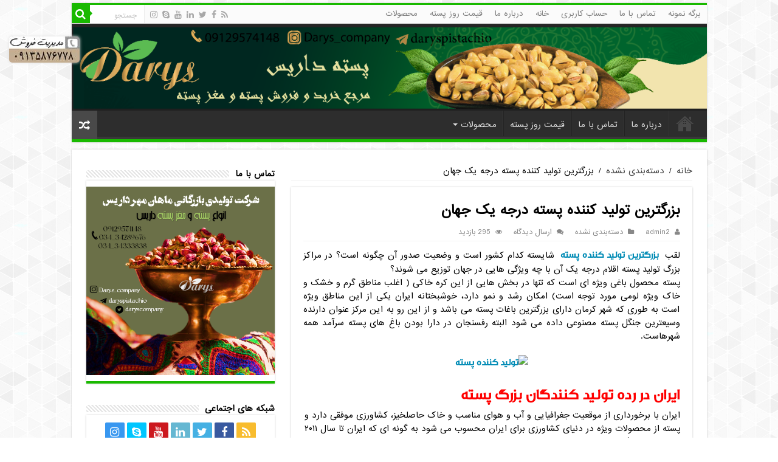

--- FILE ---
content_type: text/html; charset=UTF-8
request_url: https://ipeste.ir/%D8%A8%D8%B2%D8%B1%DA%AF%D8%AA%D8%B1%DB%8C%D9%86-%D8%AA%D9%88%D9%84%DB%8C%D8%AF-%DA%A9%D9%86%D9%86%D8%AF%D9%87-%D9%BE%D8%B3%D8%AA%D9%87-%D8%AF%D8%B1%D8%AC%D9%87-%DB%8C%DA%A9-%D8%AC%D9%87%D8%A7%D9%86/
body_size: 20117
content:
<!DOCTYPE html>
<html dir="rtl" lang="fa-IR" prefix="og: http://ogp.me/ns#" prefix="og: http://ogp.me/ns#">
<head>
<meta charset="UTF-8" />
<link rel="profile" href="http://gmpg.org/xfn/11" />
<link rel="pingback" href="https://ipeste.ir/xmlrpc.php" />
<title>بزرگترین تولید کننده پسته درجه یک جهان - خرید و فروش انواع پسته ایران</title>
<meta property="og:title" content="بزرگترین تولید کننده پسته درجه یک جهان - خرید و فروش انواع پسته ایران"/>
<meta property="og:type" content="article"/>
<meta property="og:description" content="لقب بزرگترین تولید کننده پسته شایسته کدام کشور است و وضعیت صدور آن چگونه است؟ در مراکز بزرگ تولید پس"/>
<meta property="og:url" content="https://ipeste.ir/%d8%a8%d8%b2%d8%b1%da%af%d8%aa%d8%b1%db%8c%d9%86-%d8%aa%d9%88%d9%84%db%8c%d8%af-%da%a9%d9%86%d9%86%d8%af%d9%87-%d9%be%d8%b3%d8%aa%d9%87-%d8%af%d8%b1%d8%ac%d9%87-%db%8c%da%a9-%d8%ac%d9%87%d8%a7%d9%86/"/>
<meta property="og:site_name" content="خرید و فروش انواع پسته ایران"/>
<meta property="og:image" content="https://ipeste.ir/wp-content/uploads/2017/06/1276.w480.jpg" />
<meta name='robots' content='max-image-preview:large' />

<!-- This site is optimized with the Yoast SEO Premium plugin v7.5.1 - https://yoast.com/wordpress/plugins/seo/ -->
<meta name="description" content="پسته درجه یک, تولید پسته جهان, تولید کننده پسته - بزرگترین تولید کننده پسته درجه یک جهان - لقب بزرگترین تولید کننده پسته شایسته کدام کشور است و وضعیت صدور آن چگونه است؟ در مراکز بزرگ تولید پسته اقلام درجه یک آن با چه ویژگی هایی در جهان توزیع می شوند؟پسته محصول باغی ویژه ای است که تنها در بخش هایی از این کره خاکی ( اغلب مناطق گرم و خشک و خاک ویژه لومی مورد توجه است) امکان رشد و نمو دارد، خوشبختانه ایران یکی"/>
<link rel="canonical" href="https://ipeste.ir/%d8%a8%d8%b2%d8%b1%da%af%d8%aa%d8%b1%db%8c%d9%86-%d8%aa%d9%88%d9%84%db%8c%d8%af-%da%a9%d9%86%d9%86%d8%af%d9%87-%d9%be%d8%b3%d8%aa%d9%87-%d8%af%d8%b1%d8%ac%d9%87-%db%8c%da%a9-%d8%ac%d9%87%d8%a7%d9%86/" />
<meta property="og:locale" content="fa_IR" />
<meta property="og:type" content="article" />
<meta property="og:title" content="بزرگترین تولید کننده پسته درجه یک جهان - خرید و فروش انواع پسته ایران" />
<meta property="og:description" content="پسته درجه یک, تولید پسته جهان, تولید کننده پسته - بزرگترین تولید کننده پسته درجه یک جهان - لقب بزرگترین تولید کننده پسته شایسته کدام کشور است و وضعیت صدور آن چگونه است؟ در مراکز بزرگ تولید پسته اقلام درجه یک آن با چه ویژگی هایی در جهان توزیع می شوند؟پسته محصول باغی ویژه ای است که تنها در بخش هایی از این کره خاکی ( اغلب مناطق گرم و خشک و خاک ویژه لومی مورد توجه است) امکان رشد و نمو دارد، خوشبختانه ایران یکی" />
<meta property="og:url" content="https://ipeste.ir/%d8%a8%d8%b2%d8%b1%da%af%d8%aa%d8%b1%db%8c%d9%86-%d8%aa%d9%88%d9%84%db%8c%d8%af-%da%a9%d9%86%d9%86%d8%af%d9%87-%d9%be%d8%b3%d8%aa%d9%87-%d8%af%d8%b1%d8%ac%d9%87-%db%8c%da%a9-%d8%ac%d9%87%d8%a7%d9%86/" />
<meta property="og:site_name" content="خرید و فروش انواع پسته ایران" />
<meta property="article:tag" content="پسته درجه یک" />
<meta property="article:tag" content="تولید پسته جهان" />
<meta property="article:tag" content="تولید کننده پسته" />
<meta property="article:section" content="دسته‌بندی نشده" />
<meta property="article:published_time" content="2017-06-25T08:46:17+03:30" />
<meta property="article:modified_time" content="2018-03-12T11:09:43+03:30" />
<meta property="og:updated_time" content="2018-03-12T11:09:43+03:30" />
<meta property="og:image" content="https://ipeste.ir/wp-content/uploads/2017/06/1276.w480.jpg" />
<meta property="og:image:secure_url" content="https://ipeste.ir/wp-content/uploads/2017/06/1276.w480.jpg" />
<meta property="og:image:width" content="480" />
<meta property="og:image:height" content="314" />
<meta name="twitter:card" content="summary_large_image" />
<meta name="twitter:description" content="پسته درجه یک, تولید پسته جهان, تولید کننده پسته - بزرگترین تولید کننده پسته درجه یک جهان - لقب بزرگترین تولید کننده پسته شایسته کدام کشور است و وضعیت صدور آن چگونه است؟ در مراکز بزرگ تولید پسته اقلام درجه یک آن با چه ویژگی هایی در جهان توزیع می شوند؟پسته محصول باغی ویژه ای است که تنها در بخش هایی از این کره خاکی ( اغلب مناطق گرم و خشک و خاک ویژه لومی مورد توجه است) امکان رشد و نمو دارد، خوشبختانه ایران یکی" />
<meta name="twitter:title" content="بزرگترین تولید کننده پسته درجه یک جهان - خرید و فروش انواع پسته ایران" />
<meta name="twitter:image" content="https://ipeste.ir/wp-content/uploads/2017/06/1276.w480.jpg" />
<script type='application/ld+json'>{"@context":"https:\/\/schema.org","@type":"Organization","url":"https:\/\/ipeste.ir\/","sameAs":[],"@id":"https:\/\/ipeste.ir\/#organization","name":"\u0634\u0631\u06a9\u062a \u0645\u0627\u0647\u0627\u0646 \u0645\u0647\u0631 \u062f\u0627\u0631\u06cc\u0633","logo":"http:\/\/ipeste.ir\/wp-content\/uploads\/2018\/07\/darys-colorfull-2.png"}</script>
<!-- / Yoast SEO Premium plugin. -->

<link rel='dns-prefetch' href='//analysor.araduser.com' />
<link rel='dns-prefetch' href='//fonts.googleapis.com' />
<link rel="alternate" type="application/rss+xml" title="خرید و فروش انواع پسته ایران &raquo; خوراک" href="https://ipeste.ir/feed/" />
<link rel="alternate" type="application/rss+xml" title="خرید و فروش انواع پسته ایران &raquo; خوراک دیدگاه‌ها" href="https://ipeste.ir/comments/feed/" />
<link rel="alternate" type="application/rss+xml" title="خرید و فروش انواع پسته ایران &raquo; بزرگترین تولید کننده پسته درجه یک جهان خوراک دیدگاه‌ها" href="https://ipeste.ir/%d8%a8%d8%b2%d8%b1%da%af%d8%aa%d8%b1%db%8c%d9%86-%d8%aa%d9%88%d9%84%db%8c%d8%af-%da%a9%d9%86%d9%86%d8%af%d9%87-%d9%be%d8%b3%d8%aa%d9%87-%d8%af%d8%b1%d8%ac%d9%87-%db%8c%da%a9-%d8%ac%d9%87%d8%a7%d9%86/feed/" />
<link rel="alternate" title="oEmbed (JSON)" type="application/json+oembed" href="https://ipeste.ir/wp-json/oembed/1.0/embed?url=https%3A%2F%2Fipeste.ir%2F%25d8%25a8%25d8%25b2%25d8%25b1%25da%25af%25d8%25aa%25d8%25b1%25db%258c%25d9%2586-%25d8%25aa%25d9%2588%25d9%2584%25db%258c%25d8%25af-%25da%25a9%25d9%2586%25d9%2586%25d8%25af%25d9%2587-%25d9%25be%25d8%25b3%25d8%25aa%25d9%2587-%25d8%25af%25d8%25b1%25d8%25ac%25d9%2587-%25db%258c%25da%25a9-%25d8%25ac%25d9%2587%25d8%25a7%25d9%2586%2F" />
<link rel="alternate" title="oEmbed (XML)" type="text/xml+oembed" href="https://ipeste.ir/wp-json/oembed/1.0/embed?url=https%3A%2F%2Fipeste.ir%2F%25d8%25a8%25d8%25b2%25d8%25b1%25da%25af%25d8%25aa%25d8%25b1%25db%258c%25d9%2586-%25d8%25aa%25d9%2588%25d9%2584%25db%258c%25d8%25af-%25da%25a9%25d9%2586%25d9%2586%25d8%25af%25d9%2587-%25d9%25be%25d8%25b3%25d8%25aa%25d9%2587-%25d8%25af%25d8%25b1%25d8%25ac%25d9%2587-%25db%258c%25da%25a9-%25d8%25ac%25d9%2587%25d8%25a7%25d9%2586%2F&#038;format=xml" />
<style id='wp-img-auto-sizes-contain-inline-css' type='text/css'>
img:is([sizes=auto i],[sizes^="auto," i]){contain-intrinsic-size:3000px 1500px}
/*# sourceURL=wp-img-auto-sizes-contain-inline-css */
</style>

<style id='wp-emoji-styles-inline-css' type='text/css'>

	img.wp-smiley, img.emoji {
		display: inline !important;
		border: none !important;
		box-shadow: none !important;
		height: 1em !important;
		width: 1em !important;
		margin: 0 0.07em !important;
		vertical-align: -0.1em !important;
		background: none !important;
		padding: 0 !important;
	}
/*# sourceURL=wp-emoji-styles-inline-css */
</style>
<link rel='stylesheet' id='wp-block-library-rtl-css' href='https://ipeste.ir/wp-includes/css/dist/block-library/style-rtl.min.css' type='text/css' media='all' />
<style id='global-styles-inline-css' type='text/css'>
:root{--wp--preset--aspect-ratio--square: 1;--wp--preset--aspect-ratio--4-3: 4/3;--wp--preset--aspect-ratio--3-4: 3/4;--wp--preset--aspect-ratio--3-2: 3/2;--wp--preset--aspect-ratio--2-3: 2/3;--wp--preset--aspect-ratio--16-9: 16/9;--wp--preset--aspect-ratio--9-16: 9/16;--wp--preset--color--black: #000000;--wp--preset--color--cyan-bluish-gray: #abb8c3;--wp--preset--color--white: #ffffff;--wp--preset--color--pale-pink: #f78da7;--wp--preset--color--vivid-red: #cf2e2e;--wp--preset--color--luminous-vivid-orange: #ff6900;--wp--preset--color--luminous-vivid-amber: #fcb900;--wp--preset--color--light-green-cyan: #7bdcb5;--wp--preset--color--vivid-green-cyan: #00d084;--wp--preset--color--pale-cyan-blue: #8ed1fc;--wp--preset--color--vivid-cyan-blue: #0693e3;--wp--preset--color--vivid-purple: #9b51e0;--wp--preset--gradient--vivid-cyan-blue-to-vivid-purple: linear-gradient(135deg,rgb(6,147,227) 0%,rgb(155,81,224) 100%);--wp--preset--gradient--light-green-cyan-to-vivid-green-cyan: linear-gradient(135deg,rgb(122,220,180) 0%,rgb(0,208,130) 100%);--wp--preset--gradient--luminous-vivid-amber-to-luminous-vivid-orange: linear-gradient(135deg,rgb(252,185,0) 0%,rgb(255,105,0) 100%);--wp--preset--gradient--luminous-vivid-orange-to-vivid-red: linear-gradient(135deg,rgb(255,105,0) 0%,rgb(207,46,46) 100%);--wp--preset--gradient--very-light-gray-to-cyan-bluish-gray: linear-gradient(135deg,rgb(238,238,238) 0%,rgb(169,184,195) 100%);--wp--preset--gradient--cool-to-warm-spectrum: linear-gradient(135deg,rgb(74,234,220) 0%,rgb(151,120,209) 20%,rgb(207,42,186) 40%,rgb(238,44,130) 60%,rgb(251,105,98) 80%,rgb(254,248,76) 100%);--wp--preset--gradient--blush-light-purple: linear-gradient(135deg,rgb(255,206,236) 0%,rgb(152,150,240) 100%);--wp--preset--gradient--blush-bordeaux: linear-gradient(135deg,rgb(254,205,165) 0%,rgb(254,45,45) 50%,rgb(107,0,62) 100%);--wp--preset--gradient--luminous-dusk: linear-gradient(135deg,rgb(255,203,112) 0%,rgb(199,81,192) 50%,rgb(65,88,208) 100%);--wp--preset--gradient--pale-ocean: linear-gradient(135deg,rgb(255,245,203) 0%,rgb(182,227,212) 50%,rgb(51,167,181) 100%);--wp--preset--gradient--electric-grass: linear-gradient(135deg,rgb(202,248,128) 0%,rgb(113,206,126) 100%);--wp--preset--gradient--midnight: linear-gradient(135deg,rgb(2,3,129) 0%,rgb(40,116,252) 100%);--wp--preset--font-size--small: 13px;--wp--preset--font-size--medium: 20px;--wp--preset--font-size--large: 36px;--wp--preset--font-size--x-large: 42px;--wp--preset--spacing--20: 0.44rem;--wp--preset--spacing--30: 0.67rem;--wp--preset--spacing--40: 1rem;--wp--preset--spacing--50: 1.5rem;--wp--preset--spacing--60: 2.25rem;--wp--preset--spacing--70: 3.38rem;--wp--preset--spacing--80: 5.06rem;--wp--preset--shadow--natural: 6px 6px 9px rgba(0, 0, 0, 0.2);--wp--preset--shadow--deep: 12px 12px 50px rgba(0, 0, 0, 0.4);--wp--preset--shadow--sharp: 6px 6px 0px rgba(0, 0, 0, 0.2);--wp--preset--shadow--outlined: 6px 6px 0px -3px rgb(255, 255, 255), 6px 6px rgb(0, 0, 0);--wp--preset--shadow--crisp: 6px 6px 0px rgb(0, 0, 0);}:where(.is-layout-flex){gap: 0.5em;}:where(.is-layout-grid){gap: 0.5em;}body .is-layout-flex{display: flex;}.is-layout-flex{flex-wrap: wrap;align-items: center;}.is-layout-flex > :is(*, div){margin: 0;}body .is-layout-grid{display: grid;}.is-layout-grid > :is(*, div){margin: 0;}:where(.wp-block-columns.is-layout-flex){gap: 2em;}:where(.wp-block-columns.is-layout-grid){gap: 2em;}:where(.wp-block-post-template.is-layout-flex){gap: 1.25em;}:where(.wp-block-post-template.is-layout-grid){gap: 1.25em;}.has-black-color{color: var(--wp--preset--color--black) !important;}.has-cyan-bluish-gray-color{color: var(--wp--preset--color--cyan-bluish-gray) !important;}.has-white-color{color: var(--wp--preset--color--white) !important;}.has-pale-pink-color{color: var(--wp--preset--color--pale-pink) !important;}.has-vivid-red-color{color: var(--wp--preset--color--vivid-red) !important;}.has-luminous-vivid-orange-color{color: var(--wp--preset--color--luminous-vivid-orange) !important;}.has-luminous-vivid-amber-color{color: var(--wp--preset--color--luminous-vivid-amber) !important;}.has-light-green-cyan-color{color: var(--wp--preset--color--light-green-cyan) !important;}.has-vivid-green-cyan-color{color: var(--wp--preset--color--vivid-green-cyan) !important;}.has-pale-cyan-blue-color{color: var(--wp--preset--color--pale-cyan-blue) !important;}.has-vivid-cyan-blue-color{color: var(--wp--preset--color--vivid-cyan-blue) !important;}.has-vivid-purple-color{color: var(--wp--preset--color--vivid-purple) !important;}.has-black-background-color{background-color: var(--wp--preset--color--black) !important;}.has-cyan-bluish-gray-background-color{background-color: var(--wp--preset--color--cyan-bluish-gray) !important;}.has-white-background-color{background-color: var(--wp--preset--color--white) !important;}.has-pale-pink-background-color{background-color: var(--wp--preset--color--pale-pink) !important;}.has-vivid-red-background-color{background-color: var(--wp--preset--color--vivid-red) !important;}.has-luminous-vivid-orange-background-color{background-color: var(--wp--preset--color--luminous-vivid-orange) !important;}.has-luminous-vivid-amber-background-color{background-color: var(--wp--preset--color--luminous-vivid-amber) !important;}.has-light-green-cyan-background-color{background-color: var(--wp--preset--color--light-green-cyan) !important;}.has-vivid-green-cyan-background-color{background-color: var(--wp--preset--color--vivid-green-cyan) !important;}.has-pale-cyan-blue-background-color{background-color: var(--wp--preset--color--pale-cyan-blue) !important;}.has-vivid-cyan-blue-background-color{background-color: var(--wp--preset--color--vivid-cyan-blue) !important;}.has-vivid-purple-background-color{background-color: var(--wp--preset--color--vivid-purple) !important;}.has-black-border-color{border-color: var(--wp--preset--color--black) !important;}.has-cyan-bluish-gray-border-color{border-color: var(--wp--preset--color--cyan-bluish-gray) !important;}.has-white-border-color{border-color: var(--wp--preset--color--white) !important;}.has-pale-pink-border-color{border-color: var(--wp--preset--color--pale-pink) !important;}.has-vivid-red-border-color{border-color: var(--wp--preset--color--vivid-red) !important;}.has-luminous-vivid-orange-border-color{border-color: var(--wp--preset--color--luminous-vivid-orange) !important;}.has-luminous-vivid-amber-border-color{border-color: var(--wp--preset--color--luminous-vivid-amber) !important;}.has-light-green-cyan-border-color{border-color: var(--wp--preset--color--light-green-cyan) !important;}.has-vivid-green-cyan-border-color{border-color: var(--wp--preset--color--vivid-green-cyan) !important;}.has-pale-cyan-blue-border-color{border-color: var(--wp--preset--color--pale-cyan-blue) !important;}.has-vivid-cyan-blue-border-color{border-color: var(--wp--preset--color--vivid-cyan-blue) !important;}.has-vivid-purple-border-color{border-color: var(--wp--preset--color--vivid-purple) !important;}.has-vivid-cyan-blue-to-vivid-purple-gradient-background{background: var(--wp--preset--gradient--vivid-cyan-blue-to-vivid-purple) !important;}.has-light-green-cyan-to-vivid-green-cyan-gradient-background{background: var(--wp--preset--gradient--light-green-cyan-to-vivid-green-cyan) !important;}.has-luminous-vivid-amber-to-luminous-vivid-orange-gradient-background{background: var(--wp--preset--gradient--luminous-vivid-amber-to-luminous-vivid-orange) !important;}.has-luminous-vivid-orange-to-vivid-red-gradient-background{background: var(--wp--preset--gradient--luminous-vivid-orange-to-vivid-red) !important;}.has-very-light-gray-to-cyan-bluish-gray-gradient-background{background: var(--wp--preset--gradient--very-light-gray-to-cyan-bluish-gray) !important;}.has-cool-to-warm-spectrum-gradient-background{background: var(--wp--preset--gradient--cool-to-warm-spectrum) !important;}.has-blush-light-purple-gradient-background{background: var(--wp--preset--gradient--blush-light-purple) !important;}.has-blush-bordeaux-gradient-background{background: var(--wp--preset--gradient--blush-bordeaux) !important;}.has-luminous-dusk-gradient-background{background: var(--wp--preset--gradient--luminous-dusk) !important;}.has-pale-ocean-gradient-background{background: var(--wp--preset--gradient--pale-ocean) !important;}.has-electric-grass-gradient-background{background: var(--wp--preset--gradient--electric-grass) !important;}.has-midnight-gradient-background{background: var(--wp--preset--gradient--midnight) !important;}.has-small-font-size{font-size: var(--wp--preset--font-size--small) !important;}.has-medium-font-size{font-size: var(--wp--preset--font-size--medium) !important;}.has-large-font-size{font-size: var(--wp--preset--font-size--large) !important;}.has-x-large-font-size{font-size: var(--wp--preset--font-size--x-large) !important;}
/*# sourceURL=global-styles-inline-css */
</style>

<style id='classic-theme-styles-inline-css' type='text/css'>
/*! This file is auto-generated */
.wp-block-button__link{color:#fff;background-color:#32373c;border-radius:9999px;box-shadow:none;text-decoration:none;padding:calc(.667em + 2px) calc(1.333em + 2px);font-size:1.125em}.wp-block-file__button{background:#32373c;color:#fff;text-decoration:none}
/*# sourceURL=/wp-includes/css/classic-themes.min.css */
</style>
<link rel='stylesheet' id='wp_review-style-css' href='https://ipeste.ir/wp-content/plugins/wp-review-pro/assets/css/wp-review.css' type='text/css' media='all' />
<link rel='stylesheet' id='tie-style-css' href='https://ipeste.ir/wp-content/themes/ARAD/style.css' type='text/css' media='all' />
<link rel='stylesheet' id='tie-ilightbox-skin-css' href='https://ipeste.ir/wp-content/themes/ARAD/css/ilightbox/dark-skin/skin.css' type='text/css' media='all' />
<link rel='stylesheet' id='Droid+Sans-css' href='https://fonts.googleapis.com/css?family=Droid+Sans%3Aregular%2C700' type='text/css' media='all' />
<link rel='stylesheet' id='tablepress-default-css' href='https://ipeste.ir/wp-content/plugins/tablepress/css/build/default-rtl.css' type='text/css' media='all' />
<script type="text/javascript" src="https://ipeste.ir/wp-includes/js/jquery/jquery.min.js" id="jquery-core-js"></script>
<script type="text/javascript" src="https://ipeste.ir/wp-includes/js/jquery/jquery-migrate.min.js" id="jquery-migrate-js"></script>
<script type="text/javascript" id="tie-postviews-cache-js-extra">
/* <![CDATA[ */
var tieViewsCacheL10n = {"admin_ajax_url":"https://ipeste.ir/wp-admin/admin-ajax.php","post_id":"357"};
//# sourceURL=tie-postviews-cache-js-extra
/* ]]> */
</script>
<script type="text/javascript" src="https://ipeste.ir/wp-content/themes/ARAD/js/postviews-cache.js" id="tie-postviews-cache-js"></script>
<link rel="https://api.w.org/" href="https://ipeste.ir/wp-json/" /><link rel="alternate" title="JSON" type="application/json" href="https://ipeste.ir/wp-json/wp/v2/posts/357" /><link rel="EditURI" type="application/rsd+xml" title="RSD" href="https://ipeste.ir/xmlrpc.php?rsd" />
<link rel="stylesheet" href="https://ipeste.ir/wp-content/themes/ARAD/rtl.css" type="text/css" media="screen" /><meta name="generator" content="WordPress 6.9" />
<link rel='shortlink' href='https://ipeste.ir/?p=357' />
<!--[if IE 7]>
<link rel="stylesheet" href="https://ipeste.ir/wp-content/plugins/wp-review-pro/assets/css/wp-review-ie7.css">
<![endif]-->
<script type="text/javascript">var daim_ajax_url = "https://ipeste.ir/wp-admin/admin-ajax.php";var daim_nonce = "a99e9160a4";</script><!-- Analytics by WP Statistics - https://wp-statistics.com -->
<link rel="shortcut icon" href="https://ipeste.ir/wp-content/themes/ARAD/favicon.ico" title="Favicon" />
<!--[if IE]>
<script type="text/javascript">jQuery(document).ready(function (){ jQuery(".menu-item").has("ul").children("a").attr("aria-haspopup", "true");});</script>
<![endif]-->
<!--[if lt IE 9]>
<script src="https://ipeste.ir/wp-content/themes/ARAD/js/html5.js"></script>
<script src="https://ipeste.ir/wp-content/themes/ARAD/js/selectivizr-min.js"></script>
<![endif]-->
<!--[if IE 9]>
<link rel="stylesheet" type="text/css" media="all" href="https://ipeste.ir/wp-content/themes/ARAD/css/ie9.css" />
<![endif]-->
<!--[if IE 8]>
<link rel="stylesheet" type="text/css" media="all" href="https://ipeste.ir/wp-content/themes/ARAD/css/ie8.css" />
<![endif]-->
<!--[if IE 7]>
<link rel="stylesheet" type="text/css" media="all" href="https://ipeste.ir/wp-content/themes/ARAD/css/ie7.css" />
<![endif]-->


<meta name="viewport" content="width=device-width, initial-scale=1.0" />

<div class="adds-top">
<a title="شرکت ماهان مهر داریس" href="/">
<img src="https://ipeste.ir/wp-content/banners/daryspistachio.jpg" alt="پسته داریس" style=" position: fixed; top:  0; z-index:  100; max-width: 100%;">
</a>
</div>
				

<style type="text/css" media="screen">

::-webkit-scrollbar {
	width: 8px;
	height:8px;
}

#main-nav,
.cat-box-content,
#sidebar .widget-container,
.post-listing,
#commentform {
	border-bottom-color: #19b900;
}

.search-block .search-button,
#topcontrol,
#main-nav ul li.current-menu-item a,
#main-nav ul li.current-menu-item a:hover,
#main-nav ul li.current_page_parent a,
#main-nav ul li.current_page_parent a:hover,
#main-nav ul li.current-menu-parent a,
#main-nav ul li.current-menu-parent a:hover,
#main-nav ul li.current-page-ancestor a,
#main-nav ul li.current-page-ancestor a:hover,
.pagination span.current,
.share-post span.share-text,
.flex-control-paging li a.flex-active,
.ei-slider-thumbs li.ei-slider-element,
.review-percentage .review-item span span,
.review-final-score,
.button,
a.button,
a.more-link,
#main-content input[type="submit"],
.form-submit #submit,
#login-form .login-button,
.widget-feedburner .feedburner-subscribe,
input[type="submit"],
#buddypress button,
#buddypress a.button,
#buddypress input[type=submit],
#buddypress input[type=reset],
#buddypress ul.button-nav li a,
#buddypress div.generic-button a,
#buddypress .comment-reply-link,
#buddypress div.item-list-tabs ul li a span,
#buddypress div.item-list-tabs ul li.selected a,
#buddypress div.item-list-tabs ul li.current a,
#buddypress #members-directory-form div.item-list-tabs ul li.selected span,
#members-list-options a.selected,
#groups-list-options a.selected,
body.dark-skin #buddypress div.item-list-tabs ul li a span,
body.dark-skin #buddypress div.item-list-tabs ul li.selected a,
body.dark-skin #buddypress div.item-list-tabs ul li.current a,
body.dark-skin #members-list-options a.selected,
body.dark-skin #groups-list-options a.selected,
.search-block-large .search-button,
#featured-posts .flex-next:hover,
#featured-posts .flex-prev:hover,
a.tie-cart span.shooping-count,
.woocommerce span.onsale,
.woocommerce-page span.onsale ,
.woocommerce .widget_price_filter .ui-slider .ui-slider-handle,
.woocommerce-page .widget_price_filter .ui-slider .ui-slider-handle,
#check-also-close,
a.post-slideshow-next,
a.post-slideshow-prev,
.widget_price_filter .ui-slider .ui-slider-handle,
.quantity .minus:hover,
.quantity .plus:hover,
.mejs-container .mejs-controls .mejs-time-rail .mejs-time-current,
#reading-position-indicator  {
	background-color:#19b900;
}

::-webkit-scrollbar-thumb{
	background-color:#19b900 !important;
}

#theme-footer,
#theme-header,
.top-nav ul li.current-menu-item:before,
#main-nav .menu-sub-content ,
#main-nav ul ul,
#check-also-box {
	border-top-color: #19b900;
}

.search-block:after {
	border-right-color:#19b900;
}

body.rtl .search-block:after {
	border-left-color:#19b900;
}

#main-nav ul > li.menu-item-has-children:hover > a:after,
#main-nav ul > li.mega-menu:hover > a:after {
	border-color:transparent transparent #19b900;
}

.widget.timeline-posts li a:hover,
.widget.timeline-posts li a:hover span.tie-date {
	color: #19b900;
}

.widget.timeline-posts li a:hover span.tie-date:before {
	background: #19b900;
	border-color: #19b900;
}

#order_review,
#order_review_heading {
	border-color: #19b900;
}


body {
	background-image : url(https://ipeste.ir/wp-content/themes/ARAD/images/patterns/body-bg41.png);
	background-position: top center;
}

</style>

		<script type="text/javascript">
			/* <![CDATA[ */
				var sf_position = '0';
				var sf_templates = "<a href=\"{search_url_escaped}\">\u0645\u0634\u0627\u0647\u062f\u0647 \u062a\u0645\u0627\u0645\u06cc \u0646\u062a\u0627\u06cc\u062c<\/a>";
				var sf_input = '.search-live';
				jQuery(document).ready(function(){
					jQuery(sf_input).ajaxyLiveSearch({"expand":false,"searchUrl":"https:\/\/ipeste.ir\/?s=%s","text":"Search","delay":500,"iwidth":180,"width":315,"ajaxUrl":"https:\/\/ipeste.ir\/wp-admin\/admin-ajax.php","rtl":0});
					jQuery(".live-search_ajaxy-selective-input").keyup(function() {
						var width = jQuery(this).val().length * 8;
						if(width < 50) {
							width = 50;
						}
						jQuery(this).width(width);
					});
					jQuery(".live-search_ajaxy-selective-search").click(function() {
						jQuery(this).find(".live-search_ajaxy-selective-input").focus();
					});
					jQuery(".live-search_ajaxy-selective-close").click(function() {
						jQuery(this).parent().remove();
					});
				});
			/* ]]> */
		</script>
		<link rel="icon" href="https://ipeste.ir/wp-content/uploads/2017/08/cropped-1-32x32.png" sizes="32x32" />
<link rel="icon" href="https://ipeste.ir/wp-content/uploads/2017/08/cropped-1-192x192.png" sizes="192x192" />
<link rel="apple-touch-icon" href="https://ipeste.ir/wp-content/uploads/2017/08/cropped-1-180x180.png" />
<meta name="msapplication-TileImage" content="https://ipeste.ir/wp-content/uploads/2017/08/cropped-1-270x270.png" />
</head>
<body id="top" class="rtl wp-singular post-template-default single single-post postid-357 single-format-standard wp-theme-ARAD lazy-enabled">
<div class="wrapper-outer">

	<div class="background-cover"></div>

	<aside id="slide-out">

			<div class="search-mobile">
			<form method="get" id="searchform-mobile" action="https://ipeste.ir/">
				<button class="search-button" type="submit" value="جستجو"><i class="fa fa-search"></i></button>
				<input type="text" id="s-mobile" name="s" title="جستجو" value="جستجو" onfocus="if (this.value == 'جستجو') {this.value = '';}" onblur="if (this.value == '') {this.value = 'جستجو';}"  />
			</form>
		</div><!-- .search-mobile /-->
	
	
		<div id="mobile-menu" ></div>
	</aside><!-- #slide-out /-->

		<div id="wrapper" class="boxed">
		<div class="inner-wrapper">

		<header id="theme-header" class="theme-header">
						<div id="top-nav" class="top-nav">
				<div class="container">

			
				<div class="menu"><ul>
<li class="page_item page-item-2"><a href="https://ipeste.ir/%d8%a8%d8%b1%da%af%d9%87-%d9%86%d9%85%d9%88%d9%86%d9%87/">برگه نمونه</a></li>
<li class="page_item page-item-1993"><a href="https://ipeste.ir/contact/">تماس با ما</a></li>
<li class="page_item page-item-17"><a href="https://ipeste.ir/%d8%ad%d8%b3%d8%a7%d8%a8-%da%a9%d8%a7%d8%b1%d8%a8%d8%b1%db%8c/">حساب کاربری</a></li>
<li class="page_item page-item-1888"><a href="https://ipeste.ir/">خانه</a></li>
<li class="page_item page-item-1997"><a href="https://ipeste.ir/about-us/">درباره ما</a></li>
<li class="page_item page-item-215"><a href="https://ipeste.ir/price-list/">قیمت روز پسته</a></li>
<li class="page_item page-item-2000"><a href="https://ipeste.ir/%d9%85%d8%ad%d8%b5%d9%88%d9%84%d8%a7%d8%aa/">محصولات</a></li>
</ul></div>

						<div class="search-block">
						<form method="get" id="searchform-header" action="https://ipeste.ir/">
							<button class="search-button" type="submit" value="جستجو"><i class="fa fa-search"></i></button>
							<input class="search-live" type="text" id="s-header" name="s" title="جستجو" value="جستجو" onfocus="if (this.value == 'جستجو') {this.value = '';}" onblur="if (this.value == '') {this.value = 'جستجو';}"  />
						</form>
					</div><!-- .search-block /-->
			<div class="social-icons">
		<a class="ttip-none" title="Rss" href="https://ipeste.ir/feed/" target="_blank"><i class="fa fa-rss"></i></a><a class="ttip-none" title="Facebook" href="https://www.facebook.com/daryscompany" target="_blank"><i class="fa fa-facebook"></i></a><a class="ttip-none" title="Twitter" href="https://twitter.com/DarysCompany" target="_blank"><i class="fa fa-twitter"></i></a><a class="ttip-none" title="LinkedIn" href="https://www.linkedin.com/in/amin-sedighi-1632b7149/" target="_blank"><i class="fa fa-linkedin"></i></a><a class="ttip-none" title="Youtube" href="https://www.youtube.com/channel/UCHlMI__y0cTA07plXfiJ2zg/featured?view_as=subscriber" target="_blank"><i class="fa fa-youtube"></i></a><a class="ttip-none" title="Skype" href="https://join.skype.com/invite/m3tqGGh9TmYp" target="_blank"><i class="fa fa-skype"></i></a><a class="ttip-none" title="instagram" href="https://www.instagram.com/darys_company/" target="_blank"><i class="fa fa-instagram"></i></a>
			</div>

	
	
				</div><!-- .container /-->
			</div><!-- .top-menu /-->
			
		<div class="header-content">

					<a id="slide-out-open" class="slide-out-open" href="#"><span></span></a>
		
			<div class="logo" style=" margin-top:3px; margin-bottom:15px;">
			<h2>								<a title="خرید و فروش انواع پسته ایران" href="https://ipeste.ir/">
					<img src="https://ipeste.ir/wp-content/uploads/2017/05/LOGO-2.jpg" alt="خرید و فروش انواع پسته ایران"  /><strong>خرید و فروش انواع پسته ایران پسته کله قوچی|پسته احمدآقایی|پسته اکبری</strong>
				</a>
			</h2>			</div><!-- .logo /-->
			<div class="e3lan e3lan-top">
			<a href="/" title="شرکت ماهان مهر  داریس" >
				<img src="https://ipeste.ir/wp-content/banners/daryspistachio.jpg" alt="شرکت ماهان مهر  داریس" />
			</a>
				</div>			<div class="clear"></div>

		</div>
													<nav id="main-nav" class="fixed-enabled">
				<div class="container">

				
					<div class="main-menu"><ul id="menu-%d9%86%d8%a7%d9%88%d8%a8%d8%b1%db%8c-%d8%a7%d8%b5%d9%84%db%8c" class="menu"><li id="menu-item-19" class="menu-item menu-item-type-custom menu-item-object-custom menu-item-home menu-item-19"><a href="http://ipeste.ir">خانه</a></li>
<li id="menu-item-1999" class="menu-item menu-item-type-post_type menu-item-object-page menu-item-1999"><a href="https://ipeste.ir/about-us/">درباره ما</a></li>
<li id="menu-item-1995" class="menu-item menu-item-type-post_type menu-item-object-page menu-item-1995"><a href="https://ipeste.ir/contact/">تماس با ما</a></li>
<li id="menu-item-224" class="menu-item menu-item-type-post_type menu-item-object-page menu-item-224"><a href="https://ipeste.ir/price-list/">قیمت روز پسته</a></li>
<li id="menu-item-3036" class="menu-item menu-item-type-post_type menu-item-object-page menu-item-has-children menu-item-3036"><a href="https://ipeste.ir/%d9%85%d8%ad%d8%b5%d9%88%d9%84%d8%a7%d8%aa/">محصولات</a>
<ul class="sub-menu menu-sub-content">
	<li id="menu-item-3037" class="menu-item menu-item-type-custom menu-item-object-custom menu-item-3037"><a href="https://irandryfruits.ir/">خرما</a></li>
	<li id="menu-item-3038" class="menu-item menu-item-type-custom menu-item-object-custom menu-item-3038"><a href="https://icumin.ir/">زیره</a></li>
	<li id="menu-item-3039" class="menu-item menu-item-type-custom menu-item-object-custom menu-item-3039"><a href="https://badamsara.ir/">بادام</a></li>
</ul>
</li>
</ul></div>										<a href="https://ipeste.ir/?tierand=1" class="random-article ttip" title="نوشته های تصادفی "><i class="fa fa-random"></i></a>
					
					
				</div>
			</nav><!-- .main-nav /-->
					</header><!-- #header /-->

	
	
	<div id="main-content" class="container">
	
	
	
	
	
	<div class="content">

		
		<div xmlns:v="http://rdf.data-vocabulary.org/#"  id="crumbs"><span typeof="v:Breadcrumb"><a rel="v:url" property="v:title" class="crumbs-home" href="https://ipeste.ir">خانه</a></span> <span class="delimiter">/</span> <span typeof="v:Breadcrumb"><a rel="v:url" property="v:title" href="https://ipeste.ir/category/%d8%af%d8%b3%d8%aa%d9%87%e2%80%8c%d8%a8%d9%86%d8%af%db%8c-%d9%86%d8%b4%d8%af%d9%87/">دسته‌بندی نشده</a></span> <span class="delimiter">/</span> <span class="current">بزرگترین تولید کننده پسته درجه یک جهان</span></div>
		

		
		<article class="post-listing post-357 post type-post status-publish format-standard has-post-thumbnail  category-1 tag-88 tag-297 tag-296" id="the-post">
			
			<div class="post-inner">

							<h1 class="name post-title entry-title"><span itemprop="name">بزرگترین تولید کننده پسته درجه یک جهان</span></h1>

						
<p class="post-meta">
		
	<span class="post-meta-author"><i class="fa fa-user"></i><a href="https://ipeste.ir/author/admin2/" title="">admin2 </a></span>
	
	
	<span class="post-cats"><i class="fa fa-folder"></i><a href="https://ipeste.ir/category/%d8%af%d8%b3%d8%aa%d9%87%e2%80%8c%d8%a8%d9%86%d8%af%db%8c-%d9%86%d8%b4%d8%af%d9%87/" rel="category tag">دسته‌بندی نشده</a></span>
	
	<span class="post-comments"><i class="fa fa-comments"></i><a href="https://ipeste.ir/%d8%a8%d8%b2%d8%b1%da%af%d8%aa%d8%b1%db%8c%d9%86-%d8%aa%d9%88%d9%84%db%8c%d8%af-%da%a9%d9%86%d9%86%d8%af%d9%87-%d9%be%d8%b3%d8%aa%d9%87-%d8%af%d8%b1%d8%ac%d9%87-%db%8c%da%a9-%d8%ac%d9%87%d8%a7%d9%86/#respond">ارسال دیدگاه</a></span>
<span class="post-views"><i class="fa fa-eye"></i>295 بازدید</span> </p>
<div class="clear"></div>
			
				<div class="entry">
					
										<p>لقب <STRONG><A href="https://www.iranpistachio.net/fa/control/tag/tagresult/749/بزررگترین%20تولید%20کننده%20پسته">بزرگترین تولید کننده پسته</A></STRONG> شایسته کدام کشور است و وضعیت صدور آن چگونه است؟ در مراکز بزرگ تولید پسته اقلام درجه یک آن با چه ویژگی هایی در جهان توزیع می شوند؟<BR>پسته محصول باغی ویژه ای است که تنها در بخش هایی از این کره خاکی ( اغلب مناطق گرم و خشک و خاک ویژه لومی مورد توجه است) امکان رشد و نمو دارد، خوشبختانه ایران یکی از این مناطق ویژه است به طوری که شهر کرمان دارای بزرگترین باغات پسته می باشد و از این رو به این مرکز عنوان دارنده وسیعترین جنگل پسته مصنوعی داده می شود البته رفسنجان در دارا بودن باغ های پسته سرآمد همه شهرهاست.<BR><DIV style="TEXT-ALIGN: center"><A href="https://www.iranpistachio.net/fa/پسته1/news/22473/بزرگترین-تولید-کننده-پسته-درجه-یک-جهان"><IMG alt="تولید کننده پسته" src="https://www.iranpistachio.net/files/editor/images/peste/Pistachio-ted.jpg"></A><BR></DIV><H2>ایران در رده تولید کنندگان بزرگ پسته</H2>ایران با برخورداری از موقعیت جغرافیایی و آب و هوای مناسب و خاک حاصلخیز، کشاورزی موفقی دارد و پسته از محصولات ویژه در دنیای کشاورزی برای ایران محسوب می شود به گونه ای که ایران تا سال ۲۰۱۱ تولید کننده بزرگ پسته در تمام دنیا برشمرده می شد اما با عارض شدن مسائل مختلفی از جمله تغییرات جوی، کم آبی ها و &#8230; تولید محصول با کاهش مواجه شده در مقابل رقیب بزرگ ایران در <STRONG>کشت پسته</STRONG> یعنی آمریکا توانسته با رونق در تولید پسته عنوان بزرگترین تولید کننده را از ایران سلب نماید اما ایران همچنان مقام دوم را داراست و بهبود شرایط می تواند به جایگاه نخست خود بازگردد.<BR>قابل ذکر است با اینکه آمریکا بالاترین درصد تولیدات را دارد اما با صادرات کم مصرف داخلی بالایی را رقم زده است اما چرخ اقتصاد <STRONG><A href="https://www.iranpistachio.net/fa/home">پسته ایران</A></STRONG> با صدور ۹۰ درصدی اش در جریان است که مصرف اندک داخل ایران این موقعیت را ایجاد نموده است.<BR>جالب است بدانید ایران صادر کننده بزرگ و برتر پسته در جهان است و در مقابل چینی ها بر حسب در آمد سرانه خود به بزرگترین وارد کنندگان و مصرف کنندکان خشکبار و پسته در جهان مبدل شده اند. <H2>پسته درجه یک ایران پرطرفدار در تمام جهان</H2>تولید پسته را در ایران در تمام نقاط آن می توان چشمگیر دید (تولیدی فراتر از ۲۰۰۰۰۰ تن در سال) و استان کرمان صدر نشین این منصب می باشد اما کمترین کشت پسته در کشور در شمال غرب واقع در اردبیل و آذربایجان غربی بوده و در باقی مراکز اهتمام بیشتری برای کشت پسته صورت گرفته است.<BR><DIV style="TEXT-ALIGN: center"><A href="https://www.iranpistachio.net/fa/پسته1/news/22473/بزرگترین-تولید-کننده-پسته-درجه-یک-جهان"><IMG alt="پسته درجه یک" src="https://www.iranpistachio.net/files/editor/images/peste/i4596456mages.jpg"></A><BR></DIV>باکیفیت ترین پسته با ویژگی درجه یک از مرکز رفسنجان، مشهد، مرکز یزد و دامغان در بازار های بزرگ (ایران و جهان) وارد می شوند که از خصیصه های منحصر به فردی برای تعیین کیفیت بهره گرفته می شود که عبارتند از:<BR><UL><LI>محصولی که دستچین شده باشد. <LI>درشت و خندان باشد. <LI>تازه و خوش عطر باشد. <LI>سالم و عاری از سموم باشد (ارگانیک باشد یا از آفلاتوکسین تهی باشد) </LI></UL>گفتنی است پسته ایران با طعم ایده آل در تمام جهان پرطرفدار شده است به گونه ای که تا به حال از هیچ مرکزی چه آمریکا چه ترکیه و سوریه پسته ای به کیفیت پسته ایران در بازار جهانی وارد نشده است و همین امر <STRONG><A href="https://www.iranpistachio.net/fa/home">بازار پسته ایران</A></STRONG> را محفوظ داشته لذا کشور ما می تواند با ارتقای <STRONG>صنعت پسته</STRONG> بازار های بسیار بزرگتری را برای صادرات و عرضه پسته بیابد!<BR>اما از جمله کشور هایی که از <STRONG>پسته ایران</STRONG> استقبال کم نظیری دارند عبارتند از:<BR><UL><LI>آلمان و بلژیک <LI>امارات متحده <LI>روسه و اوکراین <LI>چین و هنگ کنگ <LI>هند و تابوان.<br />
منبع: <a href="https://www.iranpistachio.net">بازار پسته ایران</a></p>
														</div><!-- .entry /-->

								<div class="clear"></div>
			</div><!-- .post-inner -->
			<script type="application/ld+json">{"@context":"http:\/\/schema.org","@type":"NewsArticle","dateCreated":"2017-06-25T08:46:17+03:30","datePublished":"2017-06-25T08:46:17+03:30","dateModified":"2018-03-12T11:09:43+03:30","headline":"\u0628\u0632\u0631\u06af\u062a\u0631\u06cc\u0646 \u062a\u0648\u0644\u06cc\u062f \u06a9\u0646\u0646\u062f\u0647 \u067e\u0633\u062a\u0647 \u062f\u0631\u062c\u0647 \u06cc\u06a9 \u062c\u0647\u0627\u0646","name":"\u0628\u0632\u0631\u06af\u062a\u0631\u06cc\u0646 \u062a\u0648\u0644\u06cc\u062f \u06a9\u0646\u0646\u062f\u0647 \u067e\u0633\u062a\u0647 \u062f\u0631\u062c\u0647 \u06cc\u06a9 \u062c\u0647\u0627\u0646","keywords":"\u067e\u0633\u062a\u0647 \u062f\u0631\u062c\u0647 \u06cc\u06a9,\u062a\u0648\u0644\u06cc\u062f \u067e\u0633\u062a\u0647 \u062c\u0647\u0627\u0646,\u062a\u0648\u0644\u06cc\u062f \u06a9\u0646\u0646\u062f\u0647 \u067e\u0633\u062a\u0647","url":"https:\/\/ipeste.ir\/%d8%a8%d8%b2%d8%b1%da%af%d8%aa%d8%b1%db%8c%d9%86-%d8%aa%d9%88%d9%84%db%8c%d8%af-%da%a9%d9%86%d9%86%d8%af%d9%87-%d9%be%d8%b3%d8%aa%d9%87-%d8%af%d8%b1%d8%ac%d9%87-%db%8c%da%a9-%d8%ac%d9%87%d8%a7%d9%86\/","description":"\u0644\u0642\u0628 \u0628\u0632\u0631\u06af\u062a\u0631\u06cc\u0646 \u062a\u0648\u0644\u06cc\u062f \u06a9\u0646\u0646\u062f\u0647 \u067e\u0633\u062a\u0647 \u0634\u0627\u06cc\u0633\u062a\u0647 \u06a9\u062f\u0627\u0645 \u06a9\u0634\u0648\u0631 \u0627\u0633\u062a \u0648 \u0648\u0636\u0639\u06cc\u062a \u0635\u062f\u0648\u0631 \u0622\u0646 \u0686\u06af\u0648\u0646\u0647 \u0627\u0633\u062a\u061f \u062f\u0631 \u0645\u0631\u0627\u06a9\u0632 \u0628\u0632\u0631\u06af \u062a\u0648\u0644\u06cc\u062f \u067e\u0633\u062a\u0647 \u0627\u0642\u0644\u0627\u0645 \u062f\u0631\u062c\u0647 \u06cc\u06a9 \u0622\u0646 \u0628\u0627 \u0686\u0647 \u0648\u06cc\u0698\u06af\u06cc \u0647\u0627\u06cc\u06cc \u062f\u0631 \u062c\u0647\u0627\u0646 \u062a\u0648\u0632\u06cc\u0639 \u0645\u06cc \u0634\u0648\u0646\u062f\u061f\u067e\u0633\u062a\u0647 \u0645\u062d\u0635\u0648\u0644 \u0628\u0627\u063a\u06cc \u0648\u06cc\u0698\u0647 \u0627\u06cc \u0627\u0633\u062a \u06a9\u0647 \u062a\u0646\u0647\u0627 \u062f\u0631 \u0628\u062e","copyrightYear":"2017","publisher":{"@id":"#Publisher","@type":"Organization","name":"\u062e\u0631\u06cc\u062f \u0648 \u0641\u0631\u0648\u0634 \u0627\u0646\u0648\u0627\u0639 \u067e\u0633\u062a\u0647 \u0627\u06cc\u0631\u0627\u0646","logo":{"@type":"ImageObject","url":"https:\/\/ipeste.ir\/wp-content\/uploads\/2017\/05\/LOGO-2.jpg"},"sameAs":["https:\/\/www.facebook.com\/daryscompany","https:\/\/twitter.com\/DarysCompany","https:\/\/www.linkedin.com\/in\/amin-sedighi-1632b7149\/","https:\/\/www.youtube.com\/channel\/UCHlMI__y0cTA07plXfiJ2zg\/featured?view_as=subscriber","https:\/\/join.skype.com\/invite\/m3tqGGh9TmYp","https:\/\/www.instagram.com\/darys_company\/"]},"sourceOrganization":{"@id":"#Publisher"},"copyrightHolder":{"@id":"#Publisher"},"mainEntityOfPage":{"@type":"WebPage","@id":"https:\/\/ipeste.ir\/%d8%a8%d8%b2%d8%b1%da%af%d8%aa%d8%b1%db%8c%d9%86-%d8%aa%d9%88%d9%84%db%8c%d8%af-%da%a9%d9%86%d9%86%d8%af%d9%87-%d9%be%d8%b3%d8%aa%d9%87-%d8%af%d8%b1%d8%ac%d9%87-%db%8c%da%a9-%d8%ac%d9%87%d8%a7%d9%86\/"},"author":{"@type":"Person","name":"admin2","url":"https:\/\/ipeste.ir\/author\/admin2\/"},"articleSection":"\u062f\u0633\u062a\u0647\u200c\u0628\u0646\u062f\u06cc \u0646\u0634\u062f\u0647","articleBody":"\u0644\u0642\u0628 \u0628\u0632\u0631\u06af\u062a\u0631\u06cc\u0646 \u062a\u0648\u0644\u06cc\u062f \u06a9\u0646\u0646\u062f\u0647 \u067e\u0633\u062a\u0647 \u0634\u0627\u06cc\u0633\u062a\u0647 \u06a9\u062f\u0627\u0645 \u06a9\u0634\u0648\u0631 \u0627\u0633\u062a \u0648 \u0648\u0636\u0639\u06cc\u062a \u0635\u062f\u0648\u0631 \u0622\u0646 \u0686\u06af\u0648\u0646\u0647 \u0627\u0633\u062a\u061f \u062f\u0631 \u0645\u0631\u0627\u06a9\u0632 \u0628\u0632\u0631\u06af \u062a\u0648\u0644\u06cc\u062f \u067e\u0633\u062a\u0647 \u0627\u0642\u0644\u0627\u0645 \u062f\u0631\u062c\u0647 \u06cc\u06a9 \u0622\u0646 \u0628\u0627 \u0686\u0647 \u0648\u06cc\u0698\u06af\u06cc \u0647\u0627\u06cc\u06cc \u062f\u0631 \u062c\u0647\u0627\u0646 \u062a\u0648\u0632\u06cc\u0639 \u0645\u06cc \u0634\u0648\u0646\u062f\u061f\u067e\u0633\u062a\u0647 \u0645\u062d\u0635\u0648\u0644 \u0628\u0627\u063a\u06cc \u0648\u06cc\u0698\u0647 \u0627\u06cc \u0627\u0633\u062a \u06a9\u0647 \u062a\u0646\u0647\u0627 \u062f\u0631 \u0628\u062e\u0634 \u0647\u0627\u06cc\u06cc \u0627\u0632 \u0627\u06cc\u0646 \u06a9\u0631\u0647 \u062e\u0627\u06a9\u06cc ( \u0627\u063a\u0644\u0628 \u0645\u0646\u0627\u0637\u0642 \u06af\u0631\u0645 \u0648 \u062e\u0634\u06a9 \u0648 \u062e\u0627\u06a9 \u0648\u06cc\u0698\u0647 \u0644\u0648\u0645\u06cc \u0645\u0648\u0631\u062f \u062a\u0648\u062c\u0647 \u0627\u0633\u062a) \u0627\u0645\u06a9\u0627\u0646 \u0631\u0634\u062f \u0648 \u0646\u0645\u0648 \u062f\u0627\u0631\u062f\u060c \u062e\u0648\u0634\u0628\u062e\u062a\u0627\u0646\u0647 \u0627\u06cc\u0631\u0627\u0646 \u06cc\u06a9\u06cc \u0627\u0632 \u0627\u06cc\u0646 \u0645\u0646\u0627\u0637\u0642 \u0648\u06cc\u0698\u0647 \u0627\u0633\u062a \u0628\u0647 \u0637\u0648\u0631\u06cc \u06a9\u0647 \u0634\u0647\u0631 \u06a9\u0631\u0645\u0627\u0646 \u062f\u0627\u0631\u0627\u06cc \u0628\u0632\u0631\u06af\u062a\u0631\u06cc\u0646 \u0628\u0627\u063a\u0627\u062a \u067e\u0633\u062a\u0647 \u0645\u06cc \u0628\u0627\u0634\u062f \u0648 \u0627\u0632 \u0627\u06cc\u0646 \u0631\u0648 \u0628\u0647 \u0627\u06cc\u0646 \u0645\u0631\u06a9\u0632 \u0639\u0646\u0648\u0627\u0646 \u062f\u0627\u0631\u0646\u062f\u0647 \u0648\u0633\u06cc\u0639\u062a\u0631\u06cc\u0646 \u062c\u0646\u06af\u0644 \u067e\u0633\u062a\u0647 \u0645\u0635\u0646\u0648\u0639\u06cc \u062f\u0627\u062f\u0647 \u0645\u06cc \u0634\u0648\u062f \u0627\u0644\u0628\u062a\u0647 \u0631\u0641\u0633\u0646\u062c\u0627\u0646 \u062f\u0631 \u062f\u0627\u0631\u0627 \u0628\u0648\u062f\u0646 \u0628\u0627\u063a \u0647\u0627\u06cc \u067e\u0633\u062a\u0647 \u0633\u0631\u0622\u0645\u062f \u0647\u0645\u0647 \u0634\u0647\u0631\u0647\u0627\u0633\u062a.\u0627\u06cc\u0631\u0627\u0646 \u062f\u0631 \u0631\u062f\u0647 \u062a\u0648\u0644\u06cc\u062f \u06a9\u0646\u0646\u062f\u06af\u0627\u0646 \u0628\u0632\u0631\u06af \u067e\u0633\u062a\u0647\u0627\u06cc\u0631\u0627\u0646 \u0628\u0627 \u0628\u0631\u062e\u0648\u0631\u062f\u0627\u0631\u06cc \u0627\u0632 \u0645\u0648\u0642\u0639\u06cc\u062a \u062c\u063a\u0631\u0627\u0641\u06cc\u0627\u06cc\u06cc \u0648 \u0622\u0628 \u0648 \u0647\u0648\u0627\u06cc \u0645\u0646\u0627\u0633\u0628 \u0648 \u062e\u0627\u06a9 \u062d\u0627\u0635\u0644\u062e\u06cc\u0632\u060c \u06a9\u0634\u0627\u0648\u0631\u0632\u06cc \u0645\u0648\u0641\u0642\u06cc \u062f\u0627\u0631\u062f \u0648 \u067e\u0633\u062a\u0647 \u0627\u0632 \u0645\u062d\u0635\u0648\u0644\u0627\u062a \u0648\u06cc\u0698\u0647 \u062f\u0631 \u062f\u0646\u06cc\u0627\u06cc \u06a9\u0634\u0627\u0648\u0631\u0632\u06cc \u0628\u0631\u0627\u06cc \u0627\u06cc\u0631\u0627\u0646 \u0645\u062d\u0633\u0648\u0628 \u0645\u06cc \u0634\u0648\u062f \u0628\u0647 \u06af\u0648\u0646\u0647 \u0627\u06cc \u06a9\u0647 \u0627\u06cc\u0631\u0627\u0646 \u062a\u0627 \u0633\u0627\u0644 \u06f2\u06f0\u06f1\u06f1 \u062a\u0648\u0644\u06cc\u062f \u06a9\u0646\u0646\u062f\u0647 \u0628\u0632\u0631\u06af \u067e\u0633\u062a\u0647 \u062f\u0631 \u062a\u0645\u0627\u0645 \u062f\u0646\u06cc\u0627 \u0628\u0631\u0634\u0645\u0631\u062f\u0647 \u0645\u06cc \u0634\u062f \u0627\u0645\u0627 \u0628\u0627 \u0639\u0627\u0631\u0636 \u0634\u062f\u0646 \u0645\u0633\u0627\u0626\u0644 \u0645\u062e\u062a\u0644\u0641\u06cc \u0627\u0632 \u062c\u0645\u0644\u0647 \u062a\u063a\u06cc\u06cc\u0631\u0627\u062a \u062c\u0648\u06cc\u060c \u06a9\u0645 \u0622\u0628\u06cc \u0647\u0627 \u0648 ... \u062a\u0648\u0644\u06cc\u062f \u0645\u062d\u0635\u0648\u0644 \u0628\u0627 \u06a9\u0627\u0647\u0634 \u0645\u0648\u0627\u062c\u0647 \u0634\u062f\u0647 \u062f\u0631 \u0645\u0642\u0627\u0628\u0644 \u0631\u0642\u06cc\u0628 \u0628\u0632\u0631\u06af \u0627\u06cc\u0631\u0627\u0646 \u062f\u0631 \u06a9\u0634\u062a \u067e\u0633\u062a\u0647 \u06cc\u0639\u0646\u06cc \u0622\u0645\u0631\u06cc\u06a9\u0627 \u062a\u0648\u0627\u0646\u0633\u062a\u0647 \u0628\u0627 \u0631\u0648\u0646\u0642 \u062f\u0631 \u062a\u0648\u0644\u06cc\u062f \u067e\u0633\u062a\u0647 \u0639\u0646\u0648\u0627\u0646 \u0628\u0632\u0631\u06af\u062a\u0631\u06cc\u0646 \u062a\u0648\u0644\u06cc\u062f \u06a9\u0646\u0646\u062f\u0647 \u0631\u0627 \u0627\u0632 \u0627\u06cc\u0631\u0627\u0646 \u0633\u0644\u0628 \u0646\u0645\u0627\u06cc\u062f \u0627\u0645\u0627 \u0627\u06cc\u0631\u0627\u0646 \u0647\u0645\u0686\u0646\u0627\u0646 \u0645\u0642\u0627\u0645 \u062f\u0648\u0645 \u0631\u0627 \u062f\u0627\u0631\u0627\u0633\u062a \u0648 \u0628\u0647\u0628\u0648\u062f \u0634\u0631\u0627\u06cc\u0637 \u0645\u06cc \u062a\u0648\u0627\u0646\u062f \u0628\u0647 \u062c\u0627\u06cc\u06af\u0627\u0647 \u0646\u062e\u0633\u062a \u062e\u0648\u062f \u0628\u0627\u0632\u06af\u0631\u062f\u062f.\u0642\u0627\u0628\u0644 \u0630\u06a9\u0631 \u0627\u0633\u062a \u0628\u0627 \u0627\u06cc\u0646\u06a9\u0647 \u0622\u0645\u0631\u06cc\u06a9\u0627 \u0628\u0627\u0644\u0627\u062a\u0631\u06cc\u0646 \u062f\u0631\u0635\u062f \u062a\u0648\u0644\u06cc\u062f\u0627\u062a \u0631\u0627 \u062f\u0627\u0631\u062f \u0627\u0645\u0627 \u0628\u0627 \u0635\u0627\u062f\u0631\u0627\u062a \u06a9\u0645 \u0645\u0635\u0631\u0641 \u062f\u0627\u062e\u0644\u06cc \u0628\u0627\u0644\u0627\u06cc\u06cc \u0631\u0627 \u0631\u0642\u0645 \u0632\u062f\u0647 \u0627\u0633\u062a \u0627\u0645\u0627 \u0686\u0631\u062e \u0627\u0642\u062a\u0635\u0627\u062f \u067e\u0633\u062a\u0647 \u0627\u06cc\u0631\u0627\u0646 \u0628\u0627 \u0635\u062f\u0648\u0631 \u06f9\u06f0 \u062f\u0631\u0635\u062f\u06cc \u0627\u0634 \u062f\u0631 \u062c\u0631\u06cc\u0627\u0646 \u0627\u0633\u062a \u06a9\u0647 \u0645\u0635\u0631\u0641 \u0627\u0646\u062f\u06a9 \u062f\u0627\u062e\u0644 \u0627\u06cc\u0631\u0627\u0646 \u0627\u06cc\u0646 \u0645\u0648\u0642\u0639\u06cc\u062a \u0631\u0627 \u0627\u06cc\u062c\u0627\u062f \u0646\u0645\u0648\u062f\u0647 \u0627\u0633\u062a.\u062c\u0627\u0644\u0628 \u0627\u0633\u062a \u0628\u062f\u0627\u0646\u06cc\u062f \u0627\u06cc\u0631\u0627\u0646 \u0635\u0627\u062f\u0631 \u06a9\u0646\u0646\u062f\u0647 \u0628\u0632\u0631\u06af \u0648 \u0628\u0631\u062a\u0631 \u067e\u0633\u062a\u0647 \u062f\u0631 \u062c\u0647\u0627\u0646 \u0627\u0633\u062a \u0648 \u062f\u0631 \u0645\u0642\u0627\u0628\u0644 \u0686\u06cc\u0646\u06cc \u0647\u0627 \u0628\u0631 \u062d\u0633\u0628 \u062f\u0631 \u0622\u0645\u062f \u0633\u0631\u0627\u0646\u0647 \u062e\u0648\u062f \u0628\u0647 \u0628\u0632\u0631\u06af\u062a\u0631\u06cc\u0646 \u0648\u0627\u0631\u062f \u06a9\u0646\u0646\u062f\u06af\u0627\u0646 \u0648 \u0645\u0635\u0631\u0641 \u06a9\u0646\u0646\u062f\u06a9\u0627\u0646 \u062e\u0634\u06a9\u0628\u0627\u0631 \u0648 \u067e\u0633\u062a\u0647 \u062f\u0631 \u062c\u0647\u0627\u0646 \u0645\u0628\u062f\u0644 \u0634\u062f\u0647 \u0627\u0646\u062f. \u067e\u0633\u062a\u0647 \u062f\u0631\u062c\u0647 \u06cc\u06a9 \u0627\u06cc\u0631\u0627\u0646 \u067e\u0631\u0637\u0631\u0641\u062f\u0627\u0631 \u062f\u0631 \u062a\u0645\u0627\u0645 \u062c\u0647\u0627\u0646\u062a\u0648\u0644\u06cc\u062f \u067e\u0633\u062a\u0647 \u0631\u0627 \u062f\u0631 \u0627\u06cc\u0631\u0627\u0646 \u062f\u0631 \u062a\u0645\u0627\u0645 \u0646\u0642\u0627\u0637 \u0622\u0646 \u0645\u06cc \u062a\u0648\u0627\u0646 \u0686\u0634\u0645\u06af\u06cc\u0631 \u062f\u06cc\u062f (\u062a\u0648\u0644\u06cc\u062f\u06cc \u0641\u0631\u0627\u062a\u0631 \u0627\u0632 \u06f2\u06f0\u06f0\u06f0\u06f0\u06f0 \u062a\u0646 \u062f\u0631 \u0633\u0627\u0644) \u0648 \u0627\u0633\u062a\u0627\u0646 \u06a9\u0631\u0645\u0627\u0646 \u0635\u062f\u0631 \u0646\u0634\u06cc\u0646 \u0627\u06cc\u0646 \u0645\u0646\u0635\u0628 \u0645\u06cc \u0628\u0627\u0634\u062f \u0627\u0645\u0627 \u06a9\u0645\u062a\u0631\u06cc\u0646 \u06a9\u0634\u062a \u067e\u0633\u062a\u0647 \u062f\u0631 \u06a9\u0634\u0648\u0631 \u062f\u0631 \u0634\u0645\u0627\u0644 \u063a\u0631\u0628 \u0648\u0627\u0642\u0639 \u062f\u0631 \u0627\u0631\u062f\u0628\u06cc\u0644 \u0648 \u0622\u0630\u0631\u0628\u0627\u06cc\u062c\u0627\u0646 \u063a\u0631\u0628\u06cc \u0628\u0648\u062f\u0647 \u0648 \u062f\u0631 \u0628\u0627\u0642\u06cc \u0645\u0631\u0627\u06a9\u0632 \u0627\u0647\u062a\u0645\u0627\u0645 \u0628\u06cc\u0634\u062a\u0631\u06cc \u0628\u0631\u0627\u06cc \u06a9\u0634\u062a \u067e\u0633\u062a\u0647 \u0635\u0648\u0631\u062a \u06af\u0631\u0641\u062a\u0647 \u0627\u0633\u062a.\u0628\u0627\u06a9\u06cc\u0641\u06cc\u062a \u062a\u0631\u06cc\u0646 \u067e\u0633\u062a\u0647 \u0628\u0627 \u0648\u06cc\u0698\u06af\u06cc \u062f\u0631\u062c\u0647 \u06cc\u06a9 \u0627\u0632 \u0645\u0631\u06a9\u0632 \u0631\u0641\u0633\u0646\u062c\u0627\u0646\u060c \u0645\u0634\u0647\u062f\u060c \u0645\u0631\u06a9\u0632 \u06cc\u0632\u062f \u0648 \u062f\u0627\u0645\u063a\u0627\u0646 \u062f\u0631 \u0628\u0627\u0632\u0627\u0631 \u0647\u0627\u06cc \u0628\u0632\u0631\u06af (\u0627\u06cc\u0631\u0627\u0646 \u0648 \u062c\u0647\u0627\u0646) \u0648\u0627\u0631\u062f \u0645\u06cc \u0634\u0648\u0646\u062f \u06a9\u0647 \u0627\u0632 \u062e\u0635\u06cc\u0635\u0647 \u0647\u0627\u06cc \u0645\u0646\u062d\u0635\u0631 \u0628\u0647 \u0641\u0631\u062f\u06cc \u0628\u0631\u0627\u06cc \u062a\u0639\u06cc\u06cc\u0646 \u06a9\u06cc\u0641\u06cc\u062a \u0628\u0647\u0631\u0647 \u06af\u0631\u0641\u062a\u0647 \u0645\u06cc \u0634\u0648\u062f \u06a9\u0647 \u0639\u0628\u0627\u0631\u062a\u0646\u062f \u0627\u0632:\u0645\u062d\u0635\u0648\u0644\u06cc \u06a9\u0647 \u062f\u0633\u062a\u0686\u06cc\u0646 \u0634\u062f\u0647 \u0628\u0627\u0634\u062f. \u062f\u0631\u0634\u062a \u0648 \u062e\u0646\u062f\u0627\u0646 \u0628\u0627\u0634\u062f. \u062a\u0627\u0632\u0647 \u0648 \u062e\u0648\u0634 \u0639\u0637\u0631 \u0628\u0627\u0634\u062f. \u0633\u0627\u0644\u0645 \u0648 \u0639\u0627\u0631\u06cc \u0627\u0632 \u0633\u0645\u0648\u0645 \u0628\u0627\u0634\u062f (\u0627\u0631\u06af\u0627\u0646\u06cc\u06a9 \u0628\u0627\u0634\u062f \u06cc\u0627 \u0627\u0632 \u0622\u0641\u0644\u0627\u062a\u0648\u06a9\u0633\u06cc\u0646 \u062a\u0647\u06cc \u0628\u0627\u0634\u062f) \u06af\u0641\u062a\u0646\u06cc \u0627\u0633\u062a \u067e\u0633\u062a\u0647 \u0627\u06cc\u0631\u0627\u0646 \u0628\u0627 \u0637\u0639\u0645 \u0627\u06cc\u062f\u0647 \u0622\u0644 \u062f\u0631 \u062a\u0645\u0627\u0645 \u062c\u0647\u0627\u0646 \u067e\u0631\u0637\u0631\u0641\u062f\u0627\u0631 \u0634\u062f\u0647 \u0627\u0633\u062a \u0628\u0647 \u06af\u0648\u0646\u0647 \u0627\u06cc \u06a9\u0647 \u062a\u0627 \u0628\u0647 \u062d\u0627\u0644 \u0627\u0632 \u0647\u06cc\u0686 \u0645\u0631\u06a9\u0632\u06cc \u0686\u0647 \u0622\u0645\u0631\u06cc\u06a9\u0627 \u0686\u0647 \u062a\u0631\u06a9\u06cc\u0647 \u0648 \u0633\u0648\u0631\u06cc\u0647 \u067e\u0633\u062a\u0647 \u0627\u06cc \u0628\u0647 \u06a9\u06cc\u0641\u06cc\u062a \u067e\u0633\u062a\u0647 \u0627\u06cc\u0631\u0627\u0646 \u062f\u0631 \u0628\u0627\u0632\u0627\u0631 \u062c\u0647\u0627\u0646\u06cc \u0648\u0627\u0631\u062f \u0646\u0634\u062f\u0647 \u0627\u0633\u062a \u0648 \u0647\u0645\u06cc\u0646 \u0627\u0645\u0631 \u0628\u0627\u0632\u0627\u0631 \u067e\u0633\u062a\u0647 \u0627\u06cc\u0631\u0627\u0646 \u0631\u0627 \u0645\u062d\u0641\u0648\u0638 \u062f\u0627\u0634\u062a\u0647 \u0644\u0630\u0627 \u06a9\u0634\u0648\u0631 \u0645\u0627 \u0645\u06cc \u062a\u0648\u0627\u0646\u062f \u0628\u0627 \u0627\u0631\u062a\u0642\u0627\u06cc \u0635\u0646\u0639\u062a \u067e\u0633\u062a\u0647 \u0628\u0627\u0632\u0627\u0631 \u0647\u0627\u06cc \u0628\u0633\u06cc\u0627\u0631 \u0628\u0632\u0631\u06af\u062a\u0631\u06cc \u0631\u0627 \u0628\u0631\u0627\u06cc \u0635\u0627\u062f\u0631\u0627\u062a \u0648 \u0639\u0631\u0636\u0647 \u067e\u0633\u062a\u0647 \u0628\u06cc\u0627\u0628\u062f!\u0627\u0645\u0627 \u0627\u0632 \u062c\u0645\u0644\u0647 \u06a9\u0634\u0648\u0631 \u0647\u0627\u06cc\u06cc \u06a9\u0647 \u0627\u0632 \u067e\u0633\u062a\u0647 \u0627\u06cc\u0631\u0627\u0646 \u0627\u0633\u062a\u0642\u0628\u0627\u0644 \u06a9\u0645 \u0646\u0638\u06cc\u0631\u06cc \u062f\u0627\u0631\u0646\u062f \u0639\u0628\u0627\u0631\u062a\u0646\u062f \u0627\u0632:\u0622\u0644\u0645\u0627\u0646 \u0648 \u0628\u0644\u0698\u06cc\u06a9 \u0627\u0645\u0627\u0631\u0627\u062a \u0645\u062a\u062d\u062f\u0647 \u0631\u0648\u0633\u0647 \u0648 \u0627\u0648\u06a9\u0631\u0627\u06cc\u0646 \u0686\u06cc\u0646 \u0648 \u0647\u0646\u06af \u06a9\u0646\u06af \u0647\u0646\u062f \u0648 \u062a\u0627\u0628\u0648\u0627\u0646.\r\n\u0645\u0646\u0628\u0639: \u0628\u0627\u0632\u0627\u0631 \u067e\u0633\u062a\u0647 \u0627\u06cc\u0631\u0627\u0646","image":{"@type":"ImageObject","url":"https:\/\/ipeste.ir\/wp-content\/uploads\/2017\/06\/1276.w480.jpg","width":696,"height":314}}</script>		</article><!-- .post-listing -->
		<p class="post-tag">برچسب<a href="https://ipeste.ir/tag/%d9%be%d8%b3%d8%aa%d9%87-%d8%af%d8%b1%d8%ac%d9%87-%db%8c%da%a9/" rel="tag">پسته درجه یک</a> <a href="https://ipeste.ir/tag/%d8%aa%d9%88%d9%84%db%8c%d8%af-%d9%be%d8%b3%d8%aa%d9%87-%d8%ac%d9%87%d8%a7%d9%86/" rel="tag">تولید پسته جهان</a> <a href="https://ipeste.ir/tag/%d8%aa%d9%88%d9%84%db%8c%d8%af-%da%a9%d9%86%d9%86%d8%af%d9%87-%d9%be%d8%b3%d8%aa%d9%87/" rel="tag">تولید کننده پسته</a></p>

		
		

				<div class="post-navigation">
			<div class="post-previous"><a href="https://ipeste.ir/%d8%a8%d9%87%d8%aa%d8%b1%db%8c%d9%86-%d8%b4%d9%87%d8%b1-%d9%be%d8%b3%d8%aa%d9%87-%d8%ac%d9%87%d8%a7%d9%86/" rel="prev"><span>قبلی</span> بهترین شهر پسته جهان</a></div>
			<div class="post-next"><a href="https://ipeste.ir/%d9%82%db%8c%d9%85%d8%aa-%d9%be%d8%b3%d8%aa%d9%87-%d8%a8%d8%a7%d8%af%d8%a7%d9%85%db%8c-%d9%85%d9%85%d8%aa%d8%a7%d8%b2-%d8%b1%d9%81%d8%b3%d9%86%d8%ac%d8%a7%d9%86/" rel="next"><span>بعد</span> قیمت پسته بادامی ممتاز رفسنجان</a></div>
		</div><!-- .post-navigation -->
		
			<section id="related_posts">
		<div class="block-head">
			<h3>شاید این مطالب برایتان مفید باشد</h3><div class="stripe-line"></div>
		</div>
		<div class="post-listing">
						<div class="related-item">
							
				<div class="post-thumbnail">
					<a href="https://ipeste.ir/%d9%81%d8%b1%d9%88%d8%b4-%d8%b9%d9%85%d8%af%d9%87-%d9%be%d8%b3%d8%aa%d9%87-%d9%82%db%8c%d9%85%d8%aa-%d9%85%d9%86%d8%a7%d8%b3%d8%a8/">
						<img width="246" height="164" src="https://ipeste.ir/wp-content/uploads/2020/01/54a580a8353c70005601f45efd5cebfb-246x164.jpg" class="attachment-tie-medium size-tie-medium wp-post-image" alt="" decoding="async" />						<span class="fa overlay-icon"></span>
					</a>
				</div><!-- post-thumbnail /-->
							
				<h3><a href="https://ipeste.ir/%d9%81%d8%b1%d9%88%d8%b4-%d8%b9%d9%85%d8%af%d9%87-%d9%be%d8%b3%d8%aa%d9%87-%d9%82%db%8c%d9%85%d8%aa-%d9%85%d9%86%d8%a7%d8%b3%d8%a8/" rel="bookmark">فروش عمده پسته قیمت مناسب</a></h3>
				<p class="post-meta"><span class="tie-date"><i class="fa fa-clock-o"></i>ژانویه 12, 2020</span></p>
			</div>
						<div class="related-item">
							
				<div class="post-thumbnail">
					<a href="https://ipeste.ir/%d8%ae%d8%b1%db%8c%d8%af-%d9%be%d8%b3%d8%aa%d9%87-%d8%a7%d8%b1%d8%b2%d8%a7%d9%86-%d9%88-%d8%a8%d8%a7-%da%a9%db%8c%d9%81%db%8c%d8%aa-%d8%a7%db%8c%d8%b1%d8%a7%d9%86%db%8c/">
						<img width="162" height="162" src="https://ipeste.ir/wp-content/uploads/2019/12/b583abf9a2808da38b2b9513c1ccc1d2-162x162.jpg" class="attachment-tie-medium size-tie-medium wp-post-image" alt="" decoding="async" />						<span class="fa overlay-icon"></span>
					</a>
				</div><!-- post-thumbnail /-->
							
				<h3><a href="https://ipeste.ir/%d8%ae%d8%b1%db%8c%d8%af-%d9%be%d8%b3%d8%aa%d9%87-%d8%a7%d8%b1%d8%b2%d8%a7%d9%86-%d9%88-%d8%a8%d8%a7-%da%a9%db%8c%d9%81%db%8c%d8%aa-%d8%a7%db%8c%d8%b1%d8%a7%d9%86%db%8c/" rel="bookmark">خرید پسته ارزان و با کیفیت ایرانی</a></h3>
				<p class="post-meta"><span class="tie-date"><i class="fa fa-clock-o"></i>دسامبر 2, 2019</span></p>
			</div>
						<div class="related-item">
							
				<div class="post-thumbnail">
					<a href="https://ipeste.ir/export-pistachio-producer/">
						<img width="310" height="165" src="https://ipeste.ir/wp-content/uploads/2019/03/تولید-کننده-پسته-صادراتی-310x165.jpg" class="attachment-tie-medium size-tie-medium wp-post-image" alt="تولید کننده پسته صادراتی" decoding="async" fetchpriority="high" />						<span class="fa overlay-icon"></span>
					</a>
				</div><!-- post-thumbnail /-->
							
				<h3><a href="https://ipeste.ir/export-pistachio-producer/" rel="bookmark">معرفی تولید کننده پسته صادراتی ایران</a></h3>
				<p class="post-meta"><span class="tie-date"><i class="fa fa-clock-o"></i>مارس 18, 2019</span></p>
			</div>
						<div class="related-item">
							
				<div class="post-thumbnail">
					<a href="https://ipeste.ir/%d8%aa%d9%88%d9%84%db%8c%d8%af-%da%a9%d9%86%d9%86%d8%af%d9%87-%d9%be%d8%b3%d8%aa%d9%87-%d8%b1%d9%81%d8%b3%d9%86%d8%ac%d8%a7%d9%86/">
						<img width="300" height="165" src="https://ipeste.ir/wp-content/uploads/2017/12/18838-300x165.jpg" class="attachment-tie-medium size-tie-medium wp-post-image" alt="" decoding="async" loading="lazy" />						<span class="fa overlay-icon"></span>
					</a>
				</div><!-- post-thumbnail /-->
							
				<h3><a href="https://ipeste.ir/%d8%aa%d9%88%d9%84%db%8c%d8%af-%da%a9%d9%86%d9%86%d8%af%d9%87-%d9%be%d8%b3%d8%aa%d9%87-%d8%b1%d9%81%d8%b3%d9%86%d8%ac%d8%a7%d9%86/" rel="bookmark">تولید کننده پسته رفسنجان</a></h3>
				<p class="post-meta"><span class="tie-date"><i class="fa fa-clock-o"></i>دسامبر 14, 2017</span></p>
			</div>
						<div class="related-item">
							
				<div class="post-thumbnail">
					<a href="https://ipeste.ir/%d8%b9%d8%b1%d8%b6%d9%87-%d8%a7%d9%86%d9%88%d8%a7%d8%b9-%d9%be%d8%b3%d8%aa%d9%87-%d8%af%d8%b1%d8%ac%d9%87-%db%8c%da%a9-%d8%af%d8%a7%d9%85%d8%ba%d8%a7%d9%86/">
						<img width="310" height="165" src="https://ipeste.ir/wp-content/uploads/2017/11/WM0724506-310x165.jpg" class="attachment-tie-medium size-tie-medium wp-post-image" alt="" decoding="async" loading="lazy" />						<span class="fa overlay-icon"></span>
					</a>
				</div><!-- post-thumbnail /-->
							
				<h3><a href="https://ipeste.ir/%d8%b9%d8%b1%d8%b6%d9%87-%d8%a7%d9%86%d9%88%d8%a7%d8%b9-%d9%be%d8%b3%d8%aa%d9%87-%d8%af%d8%b1%d8%ac%d9%87-%db%8c%da%a9-%d8%af%d8%a7%d9%85%d8%ba%d8%a7%d9%86/" rel="bookmark">عرضه انواع پسته درجه یک دامغان</a></h3>
				<p class="post-meta"><span class="tie-date"><i class="fa fa-clock-o"></i>نوامبر 3, 2017</span></p>
			</div>
						<div class="related-item">
							
				<div class="post-thumbnail">
					<a href="https://ipeste.ir/%d8%aa%d9%88%d9%84%db%8c%d8%af-%da%a9%d9%86%d9%86%d8%af%d9%87-%d9%be%d8%b3%d8%aa%d9%87-%d8%a8%d8%a7%d8%af%d8%a7%d9%85%db%8c-%d8%b3%d9%81%db%8c%d8%af/">
						<img width="250" height="165" src="https://ipeste.ir/wp-content/uploads/2017/10/download-1-250x165.jpg" class="attachment-tie-medium size-tie-medium wp-post-image" alt="" decoding="async" loading="lazy" />						<span class="fa overlay-icon"></span>
					</a>
				</div><!-- post-thumbnail /-->
							
				<h3><a href="https://ipeste.ir/%d8%aa%d9%88%d9%84%db%8c%d8%af-%da%a9%d9%86%d9%86%d8%af%d9%87-%d9%be%d8%b3%d8%aa%d9%87-%d8%a8%d8%a7%d8%af%d8%a7%d9%85%db%8c-%d8%b3%d9%81%db%8c%d8%af/" rel="bookmark">تولید کننده پسته بادامی سفید</a></h3>
				<p class="post-meta"><span class="tie-date"><i class="fa fa-clock-o"></i>اکتبر 28, 2017</span></p>
			</div>
						<div class="clear"></div>
		</div>
	</section>
	
			
	<section id="check-also-box" class="post-listing check-also-left">
		<a href="#" id="check-also-close"><i class="fa fa-close"></i></a>

		<div class="block-head">
			<h3>مطلب پیشنهادی</h3>
		</div>

				<div class="check-also-post">
						
			<div class="post-thumbnail">
				<a href="https://ipeste.ir/%d9%82%db%8c%d9%85%d8%aa-%d9%85%d8%ba%d8%b2-%d9%be%d8%b3%d8%aa%d9%87-%d8%a8%d8%b3%d8%aa%d9%87-%d8%a8%d9%86%d8%af%db%8c-%d8%b4%d8%af%d9%87/">
					<img width="233" height="161" src="https://ipeste.ir/wp-content/uploads/1970/01/98a82f32050db143e58b43aa197d0c92-233x161.jpg" class="attachment-tie-medium size-tie-medium wp-post-image" alt="" decoding="async" loading="lazy" />					<span class="fa overlay-icon"></span>
				</a>
			</div><!-- post-thumbnail /-->
						
			<h2 class="post-title"><a href="https://ipeste.ir/%d9%82%db%8c%d9%85%d8%aa-%d9%85%d8%ba%d8%b2-%d9%be%d8%b3%d8%aa%d9%87-%d8%a8%d8%b3%d8%aa%d9%87-%d8%a8%d9%86%d8%af%db%8c-%d8%b4%d8%af%d9%87/" rel="bookmark">قیمت مغز پسته بسته بندی شده</a></h2>
			<p>خرید پسته ومغز پسته از مغازه های آجیل فروشی به صورت بسته بندی یا فله ممکن است. پسته یکی از انواع آجیل و خشکبار است که مصرف آن در بین ایرانیان از قدمت زیادی برخو</p>
		</div>
			</section>
			
			
	
		
				
<div id="comments">


<div class="clear"></div>
	<div id="respond" class="comment-respond">
		<h3 id="reply-title" class="comment-reply-title">دیدگاهتان را بنویسید <small><a rel="nofollow" id="cancel-comment-reply-link" href="/%D8%A8%D8%B2%D8%B1%DA%AF%D8%AA%D8%B1%DB%8C%D9%86-%D8%AA%D9%88%D9%84%DB%8C%D8%AF-%DA%A9%D9%86%D9%86%D8%AF%D9%87-%D9%BE%D8%B3%D8%AA%D9%87-%D8%AF%D8%B1%D8%AC%D9%87-%DB%8C%DA%A9-%D8%AC%D9%87%D8%A7%D9%86/#respond" style="display:none;">لغو پاسخ</a></small></h3><p class="must-log-in">برای نوشتن دیدگاه باید <a href="https://ipeste.ir/wp-login.php?redirect_to=https%3A%2F%2Fipeste.ir%2F%25d8%25a8%25d8%25b2%25d8%25b1%25da%25af%25d8%25aa%25d8%25b1%25db%258c%25d9%2586-%25d8%25aa%25d9%2588%25d9%2584%25db%258c%25d8%25af-%25da%25a9%25d9%2586%25d9%2586%25d8%25af%25d9%2587-%25d9%25be%25d8%25b3%25d8%25aa%25d9%2587-%25d8%25af%25d8%25b1%25d8%25ac%25d9%2587-%25db%258c%25da%25a9-%25d8%25ac%25d9%2587%25d8%25a7%25d9%2586%2F">وارد بشوید</a>.</p>	</div><!-- #respond -->
	

</div><!-- #comments -->

	</div><!-- .content -->
<aside id="sidebar">
	<div class="theiaStickySidebar">
<div id="ads300_250-widget-4" class="widget e3lan e3lan300_250-widget"><div class="widget-top"><h4>تماس با ما</h4><div class="stripe-line"></div></div>
						<div class="widget-container">		<div  class="e3lan-widget-content e3lan300-250">
								<div class="e3lan-cell">
				<a href="https://pesteakbari.ir/contact/"  target="_blank"  >					<img src="https://ipeste.ir/wp-content/uploads/2022/05/contact-p.png" alt="" />
				</a>			</div>
				</div>
	</div></div><!-- .widget /--><div id="social-3" class="widget social-icons-widget"><div class="widget-top"><h4>شبکه های اجتماعی</h4><div class="stripe-line"></div></div>
						<div class="widget-container">		<div class="social-icons social-colored">
		<a class="ttip-none" title="Rss" href="https://ipeste.ir/feed/" ><i class="fa fa-rss"></i></a><a class="ttip-none" title="Facebook" href="https://www.facebook.com/daryscompany" ><i class="fa fa-facebook"></i></a><a class="ttip-none" title="Twitter" href="https://twitter.com/DarysCompany" ><i class="fa fa-twitter"></i></a><a class="ttip-none" title="LinkedIn" href="https://www.linkedin.com/in/amin-sedighi-1632b7149/" ><i class="fa fa-linkedin"></i></a><a class="ttip-none" title="Youtube" href="https://www.youtube.com/channel/UCHlMI__y0cTA07plXfiJ2zg/featured?view_as=subscriber" ><i class="fa fa-youtube"></i></a><a class="ttip-none" title="Skype" href="https://join.skype.com/invite/m3tqGGh9TmYp" ><i class="fa fa-skype"></i></a><a class="ttip-none" title="instagram" href="https://www.instagram.com/darys_company/" ><i class="fa fa-instagram"></i></a>
			</div>

</div></div><!-- .widget /-->	<div class="widget" id="tabbed-widget">
		<div class="widget-container">
			<div class="widget-top">
				<ul class="tabs posts-taps">
				<li class="tabs"><a href="#tab2">جدیدترین</a></li><li class="tabs"><a href="#tab1">محبوبترین</a></li><li class="tabs"><a href="#tab3">دیدگاه ها</a></li><li class="tabs"><a href="#tab4">برچسب</a></li>				</ul>
			</div>

						<div id="tab2" class="tabs-wrap">
				<ul>
							<li >
							<div class="post-thumbnail">
					<a href="https://ipeste.ir/iranain-pistachio-export-to-europe/" rel="bookmark"><img width="110" height="75" src="https://ipeste.ir/wp-content/uploads/2022/08/Slide1-3-110x75.png" class="attachment-tie-small size-tie-small wp-post-image" alt="" decoding="async" loading="lazy" /><span class="fa overlay-icon"></span></a>
				</div><!-- post-thumbnail /-->
						<h3><a href="https://ipeste.ir/iranain-pistachio-export-to-europe/">صادرات پسته ایران به اروپا</a></h3>
			 <span class="tie-date"><i class="fa fa-clock-o"></i>اکتبر 22, 2022</span>		</li>
				<li >
							<div class="post-thumbnail">
					<a href="https://ipeste.ir/export-kaal-pistachio-kerrnels/" rel="bookmark"><img width="110" height="75" src="https://ipeste.ir/wp-content/uploads/2022/10/Slide1-10-110x75.png" class="attachment-tie-small size-tie-small wp-post-image" alt="صادرات مغز پسته" decoding="async" loading="lazy" /><span class="fa overlay-icon"></span></a>
				</div><!-- post-thumbnail /-->
						<h3><a href="https://ipeste.ir/export-kaal-pistachio-kerrnels/">صادرات مغز پسته سبز کال</a></h3>
			 <span class="tie-date"><i class="fa fa-clock-o"></i>اکتبر 8, 2022</span>		</li>
				<li >
							<div class="post-thumbnail">
					<a href="https://ipeste.ir/%d9%82%db%8c%d9%85%d8%aa-%d9%81%d8%b1%d9%88%d8%b4-%d9%be%d8%b3%d8%aa%d9%87-%d8%b1%d9%81%d8%b3%d9%86%d8%ac%d8%a7%d9%86/" rel="bookmark"><img width="107" height="74" src="https://ipeste.ir/wp-content/uploads/2020/03/821e5b5c2ad6cc7be02f5c3b391e10b7-107x74.jpg" class="attachment-tie-small size-tie-small wp-post-image" alt="" decoding="async" loading="lazy" /><span class="fa overlay-icon"></span></a>
				</div><!-- post-thumbnail /-->
						<h3><a href="https://ipeste.ir/%d9%82%db%8c%d9%85%d8%aa-%d9%81%d8%b1%d9%88%d8%b4-%d9%be%d8%b3%d8%aa%d9%87-%d8%b1%d9%81%d8%b3%d9%86%d8%ac%d8%a7%d9%86/">قیمت فروش پسته رفسنجان</a></h3>
			 <span class="tie-date"><i class="fa fa-clock-o"></i>مارس 25, 2020</span>		</li>
				<li >
							<div class="post-thumbnail">
					<a href="https://ipeste.ir/%d9%84%db%8c%d8%b3%d8%aa-%d8%a7%d8%b1%d8%b2%d8%a7%d9%86-%d8%aa%d8%b1%db%8c%d9%86-%d9%82%db%8c%d9%85%d8%aa-%d9%be%d8%b3%d8%aa%d9%87-%da%a9%d9%84%d9%87-%d9%82%d9%88%da%86%db%8c-%d8%a7%d8%b9%d9%84%d8%a7/" rel="bookmark"><img width="110" height="68" src="https://ipeste.ir/wp-content/uploads/2020/03/aa562320acc95ea271a47c72185a490c-119x74.jpg" class="attachment-tie-small size-tie-small wp-post-image" alt="" decoding="async" loading="lazy" /><span class="fa overlay-icon"></span></a>
				</div><!-- post-thumbnail /-->
						<h3><a href="https://ipeste.ir/%d9%84%db%8c%d8%b3%d8%aa-%d8%a7%d8%b1%d8%b2%d8%a7%d9%86-%d8%aa%d8%b1%db%8c%d9%86-%d9%82%db%8c%d9%85%d8%aa-%d9%be%d8%b3%d8%aa%d9%87-%da%a9%d9%84%d9%87-%d9%82%d9%88%da%86%db%8c-%d8%a7%d8%b9%d9%84%d8%a7/">لیست ارزان ترین قیمت پسته کله قوچی اعلا در تهران</a></h3>
			 <span class="tie-date"><i class="fa fa-clock-o"></i>مارس 25, 2020</span>		</li>
				<li >
							<div class="post-thumbnail">
					<a href="https://ipeste.ir/%d9%85%d8%b1%da%a9%d8%b2-%d9%81%d8%b1%d9%88%d8%b4-%d8%a7%d9%86%d9%88%d8%a7%d8%b9-%d9%be%d8%b3%d8%aa%d9%87-%d8%a7%d8%ad%d9%85%d8%af-%d8%a2%d9%82%d8%a7%db%8c%db%8c-%d8%af%d8%b1-%d8%b3%d8%b1%d8%a7%d8%b3/" rel="bookmark"><img width="108" height="72" src="https://ipeste.ir/wp-content/uploads/2020/03/6f066f4f934083d4ee8425341ed915c1-108x72.jpg" class="attachment-tie-small size-tie-small wp-post-image" alt="" decoding="async" loading="lazy" /><span class="fa overlay-icon"></span></a>
				</div><!-- post-thumbnail /-->
						<h3><a href="https://ipeste.ir/%d9%85%d8%b1%da%a9%d8%b2-%d9%81%d8%b1%d9%88%d8%b4-%d8%a7%d9%86%d9%88%d8%a7%d8%b9-%d9%be%d8%b3%d8%aa%d9%87-%d8%a7%d8%ad%d9%85%d8%af-%d8%a2%d9%82%d8%a7%db%8c%db%8c-%d8%af%d8%b1-%d8%b3%d8%b1%d8%a7%d8%b3/">مرکز فروش انواع پسته احمد آقایی در سراسر کشور</a></h3>
			 <span class="tie-date"><i class="fa fa-clock-o"></i>مارس 25, 2020</span>		</li>
						</ul>
			</div>
						<div id="tab1" class="tabs-wrap">
				<ul>
								<li >
							<div class="post-thumbnail">
					<a href="https://ipeste.ir/iranain-pistachio-export-to-europe/" title="صادرات پسته ایران به اروپا" rel="bookmark"><img width="110" height="75" src="https://ipeste.ir/wp-content/uploads/2022/08/Slide1-3-110x75.png" class="attachment-tie-small size-tie-small wp-post-image" alt="" decoding="async" loading="lazy" /><span class="fa overlay-icon"></span></a>
				</div><!-- post-thumbnail /-->
							<h3><a href="https://ipeste.ir/iranain-pistachio-export-to-europe/">صادرات پسته ایران به اروپا</a></h3>
				 <span class="tie-date"><i class="fa fa-clock-o"></i>اکتبر 22, 2022</span>							</li>
				<li >
							<div class="post-thumbnail">
					<a href="https://ipeste.ir/%d9%81%d8%b1%d9%88%d8%b4-%d8%b9%d9%85%d8%af%d9%87-%d9%be%d8%b3%d8%aa%d9%87-%d8%b5%d8%a7%d8%af%d8%b1%d8%a7%d8%aa%db%8c-%d8%a8%d8%a7-%d9%82%db%8c%d9%85%d8%aa-%d9%85%d9%86%d8%a7%d8%b3%d8%a8/" title="فروش عمده پسته صادراتی با قیمت مناسب" rel="bookmark"><img width="82" height="71" src="https://ipeste.ir/wp-content/uploads/2019/12/0bf42bc99eb219866c87210e96ebf109-82x71.jpg" class="attachment-tie-small size-tie-small wp-post-image" alt="" decoding="async" loading="lazy" /><span class="fa overlay-icon"></span></a>
				</div><!-- post-thumbnail /-->
							<h3><a href="https://ipeste.ir/%d9%81%d8%b1%d9%88%d8%b4-%d8%b9%d9%85%d8%af%d9%87-%d9%be%d8%b3%d8%aa%d9%87-%d8%b5%d8%a7%d8%af%d8%b1%d8%a7%d8%aa%db%8c-%d8%a8%d8%a7-%d9%82%db%8c%d9%85%d8%aa-%d9%85%d9%86%d8%a7%d8%b3%d8%a8/">فروش عمده پسته صادراتی با قیمت مناسب</a></h3>
				 <span class="tie-date"><i class="fa fa-clock-o"></i>دسامبر 9, 2019</span>							</li>
				<li >
							<div class="post-thumbnail">
					<a href="https://ipeste.ir/%d8%ae%d8%b1%db%8c%d8%af%d8%a7%d8%b1%d8%a7%d9%86-%d9%be%d8%b3%d8%aa%d9%87-%d8%b5%d8%a7%d8%af%d8%b1%d8%a7%d8%aa%db%8c-%d8%a7%db%8c%d8%b1%d8%a7%d9%86%db%8c/" title="خریداران پسته صادراتی ایرانی" rel="bookmark"><img width="92" height="71" src="https://ipeste.ir/wp-content/uploads/2019/12/6bdd9242ed6fbb16863a50585d465ed3-92x71.jpg" class="attachment-tie-small size-tie-small wp-post-image" alt="" decoding="async" loading="lazy" /><span class="fa overlay-icon"></span></a>
				</div><!-- post-thumbnail /-->
							<h3><a href="https://ipeste.ir/%d8%ae%d8%b1%db%8c%d8%af%d8%a7%d8%b1%d8%a7%d9%86-%d9%be%d8%b3%d8%aa%d9%87-%d8%b5%d8%a7%d8%af%d8%b1%d8%a7%d8%aa%db%8c-%d8%a7%db%8c%d8%b1%d8%a7%d9%86%db%8c/">خریداران پسته صادراتی ایرانی</a></h3>
				 <span class="tie-date"><i class="fa fa-clock-o"></i>دسامبر 19, 2019</span>							</li>
				<li >
							<div class="post-thumbnail">
					<a href="https://ipeste.ir/%d9%81%d8%b1%d9%88%d8%b4-%d8%b9%d9%85%d8%af%d9%87-%d9%88-%d8%a7%d8%b1%d8%b2%d8%a7%d9%86-%d9%be%d8%b3%d8%aa%d9%87-%d8%af%d8%b1-%d8%a7%db%8c%d8%b1%d8%a7%d9%86/" title="فروش عمده و ارزان پسته در ایران" rel="bookmark"><img width="110" height="71" src="https://ipeste.ir/wp-content/uploads/2019/12/a2b4def43be0fca11ac28e5ad8b1a80a-113x73.jpg" class="attachment-tie-small size-tie-small wp-post-image" alt="" decoding="async" loading="lazy" /><span class="fa overlay-icon"></span></a>
				</div><!-- post-thumbnail /-->
							<h3><a href="https://ipeste.ir/%d9%81%d8%b1%d9%88%d8%b4-%d8%b9%d9%85%d8%af%d9%87-%d9%88-%d8%a7%d8%b1%d8%b2%d8%a7%d9%86-%d9%be%d8%b3%d8%aa%d9%87-%d8%af%d8%b1-%d8%a7%db%8c%d8%b1%d8%a7%d9%86/">فروش عمده و ارزان پسته در ایران</a></h3>
				 <span class="tie-date"><i class="fa fa-clock-o"></i>دسامبر 23, 2019</span>							</li>
				<li >
							<div class="post-thumbnail">
					<a href="https://ipeste.ir/%d9%82%db%8c%d9%85%d8%aa-%d8%b1%d9%88%d8%b2-%d9%be%d8%b3%d8%aa%d9%87-%d8%af%d8%b1-%d8%aa%d9%87%d8%b1%d8%a7%d9%86-%d9%88-%d8%a7%d8%b3%d8%aa%d8%a7%d9%86%d9%87%d8%a7/" title="قیمت روز پسته در تهران و استانها" rel="bookmark"><img width="79" height="70" src="https://ipeste.ir/wp-content/uploads/2019/12/deea5b617403fa8602a352fefaf05eb1-79x70.jpg" class="attachment-tie-small size-tie-small wp-post-image" alt="" decoding="async" loading="lazy" /><span class="fa overlay-icon"></span></a>
				</div><!-- post-thumbnail /-->
							<h3><a href="https://ipeste.ir/%d9%82%db%8c%d9%85%d8%aa-%d8%b1%d9%88%d8%b2-%d9%be%d8%b3%d8%aa%d9%87-%d8%af%d8%b1-%d8%aa%d9%87%d8%b1%d8%a7%d9%86-%d9%88-%d8%a7%d8%b3%d8%aa%d8%a7%d9%86%d9%87%d8%a7/">قیمت روز پسته در تهران و استانها</a></h3>
				 <span class="tie-date"><i class="fa fa-clock-o"></i>دسامبر 29, 2019</span>							</li>
					</ul>
			</div>
						<div id="tab3" class="tabs-wrap">
				<ul>
									</ul>
			</div>
						<div id="tab4" class="tabs-wrap tagcloud">
				<a href="https://ipeste.ir/tag/%d8%ae%d8%b1%db%8c%d8%af-%d9%be%d8%b3%d8%aa%d9%87-%d8%b5%d8%a7%d8%af%d8%b1%d8%a7%d8%aa%db%8c/" class="tag-cloud-link tag-link-600 tag-link-position-1" style="font-size: 8pt;">خرید پسته صادراتی</a>
<a href="https://ipeste.ir/tag/%d9%82%db%8c%d9%85%d8%aa-%d8%ae%d8%b1%db%8c%d8%af-%d9%be%d8%b3%d8%aa%d9%87/" class="tag-cloud-link tag-link-291 tag-link-position-2" style="font-size: 8pt;">قیمت خرید پسته</a>
<a href="https://ipeste.ir/tag/%d9%82%db%8c%d9%85%d8%aa-%d8%a7%d9%86%d9%88%d8%a7%d8%b9-%d9%be%d8%b3%d8%aa%d9%87/" class="tag-cloud-link tag-link-62 tag-link-position-3" style="font-size: 8pt;">قیمت انواع پسته</a>
<a href="https://ipeste.ir/tag/%d9%81%d8%b1%d9%88%d8%b4-%d9%be%d8%b3%d8%aa%d9%87-%d9%81%d9%86%d8%af%d9%82%db%8c/" class="tag-cloud-link tag-link-41 tag-link-position-4" style="font-size: 8pt;">فروش پسته فندقی</a>
<a href="https://ipeste.ir/tag/%d9%81%d8%b1%d9%88%d8%b4-%d9%be%d8%b3%d8%aa%d9%87-%d8%b1%d9%81%d8%b3%d9%86%d8%ac%d8%a7%d9%86/" class="tag-cloud-link tag-link-148 tag-link-position-5" style="font-size: 8pt;">فروش پسته رفسنجان</a>
<a href="https://ipeste.ir/tag/%d9%82%db%8c%d9%85%d8%aa-%d9%be%d8%b3%d8%aa%d9%87/" class="tag-cloud-link tag-link-29 tag-link-position-6" style="font-size: 8pt;">قیمت پسته</a>
<a href="https://ipeste.ir/tag/%d9%82%db%8c%d9%85%d8%aa-%d9%be%d8%b3%d8%aa%d9%87-%da%a9%d9%84%d9%87-%d9%82%d9%88%da%86%db%8c/" class="tag-cloud-link tag-link-54 tag-link-position-7" style="font-size: 8pt;">قیمت پسته کله قوچی</a>
<a href="https://ipeste.ir/tag/%d9%81%d8%b1%d9%88%d8%b4-%d9%85%d8%ba%d8%b2-%d9%be%d8%b3%d8%aa%d9%87/" class="tag-cloud-link tag-link-84 tag-link-position-8" style="font-size: 8pt;">فروش مغز پسته</a>
<a href="https://ipeste.ir/tag/%d9%be%d8%b3%d8%aa%d9%87-%d8%af%d8%b1%d8%ac%d9%87-%db%8c%da%a9/" class="tag-cloud-link tag-link-88 tag-link-position-9" style="font-size: 8pt;">پسته درجه یک</a>
<a href="https://ipeste.ir/tag/%d9%82%db%8c%d9%85%d8%aa-%d9%be%d8%b3%d8%aa%d9%87-%d9%81%d9%86%d8%af%d9%82%db%8c/" class="tag-cloud-link tag-link-618 tag-link-position-10" style="font-size: 8pt;">قیمت پسته فندقی</a>
<a href="https://ipeste.ir/tag/%d8%b5%d8%a7%d8%af%d8%b1%d8%a7%d8%aa-%d9%be%d8%b3%d8%aa%d9%87/" class="tag-cloud-link tag-link-4 tag-link-position-11" style="font-size: 8pt;">صادرات پسته</a>
<a href="https://ipeste.ir/tag/%d9%81%d8%b1%d9%88%d8%b4-%d8%b9%d9%85%d8%af%d9%87-%d9%be%d8%b3%d8%aa%d9%87/" class="tag-cloud-link tag-link-216 tag-link-position-12" style="font-size: 8pt;">فروش عمده پسته</a>
<a href="https://ipeste.ir/tag/%d9%82%db%8c%d9%85%d8%aa-%d9%be%d8%b3%d8%aa%d9%87-%d8%ae%d9%86%d8%af%d8%a7%d9%86/" class="tag-cloud-link tag-link-212 tag-link-position-13" style="font-size: 8pt;">قیمت پسته خندان</a>
<a href="https://ipeste.ir/tag/%d9%82%db%8c%d9%85%d8%aa-%d9%be%d8%b3%d8%aa%d9%87-%d8%b5%d8%a7%d8%af%d8%b1%d8%a7%d8%aa%db%8c/" class="tag-cloud-link tag-link-134 tag-link-position-14" style="font-size: 8pt;">قیمت پسته صادراتی</a>
<a href="https://ipeste.ir/tag/%d8%aa%d9%88%d9%84%db%8c%d8%af-%d9%be%d8%b3%d8%aa%d9%87/" class="tag-cloud-link tag-link-397 tag-link-position-15" style="font-size: 8pt;">تولید پسته</a>
<a href="https://ipeste.ir/tag/%d8%a8%d8%a7%d8%b2%d8%a7%d8%b1-%d9%81%d8%b1%d9%88%d8%b4-%d9%be%d8%b3%d8%aa%d9%87/" class="tag-cloud-link tag-link-20 tag-link-position-16" style="font-size: 8pt;">بازار فروش پسته</a>
<a href="https://ipeste.ir/tag/%d8%a7%d9%86%d9%88%d8%a7%d8%b9-%d9%be%d8%b3%d8%aa%d9%87-%d9%85%d8%b1%d8%ba%d9%88%d8%a8/" class="tag-cloud-link tag-link-898 tag-link-position-17" style="font-size: 8pt;">انواع پسته مرغوب</a>
<a href="https://ipeste.ir/tag/%d9%81%d8%b1%d9%88%d8%b4-%d9%be%d8%b3%d8%aa%d9%87-%d8%b9%d9%85%d8%af%d9%87-%d9%88-%d8%a7%d8%b1%d8%b2%d8%a7%d9%86/" class="tag-cloud-link tag-link-897 tag-link-position-18" style="font-size: 8pt;">فروش پسته عمده و ارزان</a>
<a href="https://ipeste.ir/tag/%d9%82%db%8c%d9%85%d8%aa-%d9%85%d8%ba%d8%b2-%d9%be%d8%b3%d8%aa%d9%87/" class="tag-cloud-link tag-link-27 tag-link-position-19" style="font-size: 8pt;">قیمت مغز پسته</a>
<a href="https://ipeste.ir/tag/%d8%aa%d9%88%d9%84%db%8c%d8%af-%da%a9%d9%86%d9%86%d8%af%d9%87-%d9%be%d8%b3%d8%aa%d9%87/" class="tag-cloud-link tag-link-296 tag-link-position-20" style="font-size: 8pt;">تولید کننده پسته</a>
<a href="https://ipeste.ir/tag/%d9%81%d8%b1%d9%88%d8%b4-%d9%be%d8%b3%d8%aa%d9%87-%d8%b5%d8%a7%d8%af%d8%b1%d8%a7%d8%aa%db%8c/" class="tag-cloud-link tag-link-304 tag-link-position-21" style="font-size: 8pt;">فروش پسته صادراتی</a>
<a href="https://ipeste.ir/tag/%d9%82%db%8c%d9%85%d8%aa-%d9%be%d8%b3%d8%aa%d9%87-%d8%aa%d8%a7%d8%b2%d9%87/" class="tag-cloud-link tag-link-102 tag-link-position-22" style="font-size: 8pt;">قیمت پسته تازه</a>
<a href="https://ipeste.ir/tag/%d9%82%db%8c%d9%85%d8%aa-%d9%be%d8%b3%d8%aa%d9%87-%d8%a7%da%a9%d8%a8%d8%b1%db%8c/" class="tag-cloud-link tag-link-57 tag-link-position-23" style="font-size: 8pt;">قیمت پسته اکبری</a>
<a href="https://ipeste.ir/tag/%d9%82%db%8c%d9%85%d8%aa-%d9%81%d8%b1%d9%88%d8%b4-%d9%be%d8%b3%d8%aa%d9%87/" class="tag-cloud-link tag-link-470 tag-link-position-24" style="font-size: 8pt;">قیمت فروش پسته</a>
<a href="https://ipeste.ir/tag/%d8%ae%d8%b1%db%8c%d8%af-%d8%b9%d9%85%d8%af%d9%87-%d9%be%d8%b3%d8%aa%d9%87/" class="tag-cloud-link tag-link-292 tag-link-position-25" style="font-size: 8pt;">خرید عمده پسته</a>			</div>
			
		</div>
	</div><!-- .widget /-->
<div id="categories-2" class="widget widget_categories"><div class="widget-top"><h4>دسته‌ها</h4><div class="stripe-line"></div></div>
						<div class="widget-container">
			<ul>
					<li class="cat-item cat-item-879"><a href="https://ipeste.ir/category/%d9%be%d8%b3%d8%aa%d9%87/">پسته</a>
</li>
	<li class="cat-item cat-item-278"><a href="https://ipeste.ir/category/%d9%be%d8%b3%d8%aa%d9%87-%d8%a2%d8%a8-%d8%ae%d9%86%d8%af%d8%a7%d9%86/">پسته آب خندان</a>
</li>
	<li class="cat-item cat-item-393"><a href="https://ipeste.ir/category/%d9%be%d8%b3%d8%aa%d9%87-%d8%a2%d8%ac%db%8c%d9%84%db%8c/">پسته آجیلی</a>
</li>
	<li class="cat-item cat-item-123"><a href="https://ipeste.ir/category/%d9%be%d8%b3%d8%aa%d9%87-%d8%a7%d8%ad%d9%85%d8%af-%d8%a2%d9%82%d8%a7%db%8c%db%8c/">پسته احمد آقایی</a>
</li>
	<li class="cat-item cat-item-612"><a href="https://ipeste.ir/category/%d9%be%d8%b3%d8%aa%d9%87-%d8%a7%d8%ad%d9%85%d8%af%d8%a2%d9%82%d8%a7%db%8c%db%8c/">پسته احمدآقایی</a>
</li>
	<li class="cat-item cat-item-240"><a href="https://ipeste.ir/category/%d9%be%d8%b3%d8%aa%d9%87-%d8%a7%d8%b1%d8%af%da%a9%d8%a7%d9%86/">پسته اردکان</a>
</li>
	<li class="cat-item cat-item-272"><a href="https://ipeste.ir/category/%d9%be%d8%b3%d8%aa%d9%87-%d8%a7%d8%b1%da%af%d8%a7%d9%86%db%8c%da%a9/">پسته ارگانیک</a>
</li>
	<li class="cat-item cat-item-572"><a href="https://ipeste.ir/category/%d9%be%d8%b3%d8%aa%d9%87-%d8%a7%d8%b5%d9%81%d9%87%d8%a7%d9%86/">پسته اصفهان</a>
</li>
	<li class="cat-item cat-item-121"><a href="https://ipeste.ir/category/%d9%be%d8%b3%d8%aa%d9%87-%d8%a7%da%a9%d8%a8%d8%b1%db%8c/">پسته اکبری</a>
</li>
	<li class="cat-item cat-item-175"><a href="https://ipeste.ir/category/%d9%be%d8%b3%d8%aa%d9%87-%d8%a7%d9%86%d8%a7%d8%b1/">پسته انار</a>
</li>
	<li class="cat-item cat-item-315"><a href="https://ipeste.ir/category/%d9%be%d8%b3%d8%aa%d9%87-%d8%a7%d9%88%d8%ad%d8%af%db%8c/">پسته اوحدی</a>
</li>
	<li class="cat-item cat-item-594"><a href="https://ipeste.ir/category/%d9%be%d8%b3%d8%aa%d9%87-%d8%a7%db%8c%d8%b1-%d8%a7%d9%86/">پسته ایر ان</a>
</li>
	<li class="cat-item cat-item-634"><a href="https://ipeste.ir/category/%d9%be%d8%b3%d8%aa%d9%87-%d8%a7%db%8c%d8%b1%d8%a7%d9%86%db%8c/">پسته ایرانی</a>
</li>
	<li class="cat-item cat-item-298"><a href="https://ipeste.ir/category/%d9%be%d8%b3%d8%aa%d9%87-%d8%a8%d8%a7%d8%af%d8%a7%d9%85%db%8c/">پسته بادامی</a>
</li>
	<li class="cat-item cat-item-149"><a href="https://ipeste.ir/category/%d9%be%d8%b3%d8%aa%d9%87-%d8%a8%d8%b1%d8%b4%d8%aa%d9%87/">پسته برشته</a>
</li>
	<li class="cat-item cat-item-601"><a href="https://ipeste.ir/category/%d9%be%d8%b3%d8%aa%d9%87-%d8%a8%d8%b3%d8%aa%d9%87-%d8%a8%d9%86%d8%af%db%8c/">پسته بسته بندی</a>
</li>
	<li class="cat-item cat-item-488"><a href="https://ipeste.ir/category/%d9%be%d8%b3%d8%aa%d9%87-%d8%a8%d9%88-%d8%af%d8%a7%d8%af%d9%87/">پسته بو داده</a>
</li>
	<li class="cat-item cat-item-826"><a href="https://ipeste.ir/category/%d9%be%d8%b3%d8%aa%d9%87-%d8%aa%d8%a7%d8%b2%d9%87/">پسته تازه</a>
</li>
	<li class="cat-item cat-item-747"><a href="https://ipeste.ir/category/%d9%be%d8%b3%d8%aa%d9%87-%d8%aa%d9%87%d8%b1%d8%a7%d9%86/">پسته تهران</a>
</li>
	<li class="cat-item cat-item-417"><a href="https://ipeste.ir/category/%d9%be%d8%b3%d8%aa%d9%87-%d8%ac%d9%86%da%af%d9%84%db%8c/">پسته جنگلی</a>
</li>
	<li class="cat-item cat-item-187"><a href="https://ipeste.ir/category/%d9%be%d8%b3%d8%aa%d9%87-%d8%ad%d8%a7%d8%ac-%d8%b9%d8%a8%d8%af%d8%a7%d9%84%d9%84%d9%87%db%8c/">پسته حاج عبداللهی</a>
</li>
	<li class="cat-item cat-item-169"><a href="https://ipeste.ir/category/%d9%be%d8%b3%d8%aa%d9%87-%d8%ae%d8%a7%d9%85/">پسته خام</a>
</li>
	<li class="cat-item cat-item-205"><a href="https://ipeste.ir/category/%d9%be%d8%b3%d8%aa%d9%87-%d8%ae%d8%b4%da%a9/">پسته خشک</a>
</li>
	<li class="cat-item cat-item-223"><a href="https://ipeste.ir/category/%d9%be%d8%b3%d8%aa%d9%87-%d8%ae%d9%86%d8%ac%d8%b1%db%8c/">پسته خنجری</a>
</li>
	<li class="cat-item cat-item-210"><a href="https://ipeste.ir/category/%d9%be%d8%b3%d8%aa%d9%87-%d8%ae%d9%86%d8%af%d8%a7%d9%86/">پسته خندان</a>
</li>
	<li class="cat-item cat-item-351"><a href="https://ipeste.ir/category/%d9%be%d8%b3%d8%aa%d9%87-%d8%af%d8%a7%d9%85%d8%ba%d8%a7%d9%86/">پسته دامغان</a>
</li>
	<li class="cat-item cat-item-383"><a href="https://ipeste.ir/category/%d9%be%d8%b3%d8%aa%d9%87-%d8%af%d8%b1-%d8%a8%d8%b3%d8%aa%d9%87/">پسته در بسته</a>
</li>
	<li class="cat-item cat-item-588"><a href="https://ipeste.ir/category/%d9%be%d8%b3%d8%aa%d9%87-%d8%af%d9%87%d8%a7%d9%86-%d8%a8%d8%b3%d8%aa%d9%87/">پسته دهان بسته</a>
</li>
	<li class="cat-item cat-item-512"><a href="https://ipeste.ir/category/%d9%be%d8%b3%d8%aa%d9%87-%d8%b0%d9%88%d8%a7%d9%84%d9%81%d9%82%d8%a7%d8%b1%db%8c/">پسته ذوالفقاری</a>
</li>
	<li class="cat-item cat-item-227"><a href="https://ipeste.ir/category/%d9%be%d8%b3%d8%aa%d9%87-%d8%b1%d8%a7%d9%88%d8%b1/">پسته راور</a>
</li>
	<li class="cat-item cat-item-145"><a href="https://ipeste.ir/category/%d9%be%d8%b3%d8%aa%d9%87-%d8%b1%d9%81%d8%b3%d9%86%d8%ac%d8%a7%d9%86/">پسته رفسنجان</a>
</li>
	<li class="cat-item cat-item-743"><a href="https://ipeste.ir/category/%d9%be%d8%b3%d8%aa%d9%87-%d8%b2%d8%b1%d9%86%d8%af/">پسته زرند</a>
</li>
	<li class="cat-item cat-item-402"><a href="https://ipeste.ir/category/%d9%be%d8%b3%d8%aa%d9%87-%d8%b2%d8%b9%d9%81%d8%b1%d8%a7%d9%86%db%8c/">پسته زعفرانی</a>
</li>
	<li class="cat-item cat-item-230"><a href="https://ipeste.ir/category/%d9%be%d8%b3%d8%aa%d9%87-%d8%b3%d8%a8%d8%b2/">پسته سبز</a>
</li>
	<li class="cat-item cat-item-153"><a href="https://ipeste.ir/category/%d9%be%d8%b3%d8%aa%d9%87-%d8%b3%d8%b1-%d8%a8%d8%b3%d8%aa%d9%87/">پسته سر بسته</a>
</li>
	<li class="cat-item cat-item-251"><a href="https://ipeste.ir/category/%d9%be%d8%b3%d8%aa%d9%87-%d8%b3%db%8c%d8%b1%d8%ac%d8%a7%d9%86/">پسته سیرجان</a>
</li>
	<li class="cat-item cat-item-245"><a href="https://ipeste.ir/category/%d9%be%d8%b3%d8%aa%d9%87-%d8%b4%d8%a7%d9%87%d9%be%d8%b3%d9%86%d8%af/">پسته شاهپسند</a>
</li>
	<li class="cat-item cat-item-548"><a href="https://ipeste.ir/category/%d9%be%d8%b3%d8%aa%d9%87-%d8%b4%d8%a8-%d8%b9%db%8c%d8%af/">پسته شب عید</a>
</li>
	<li class="cat-item cat-item-283"><a href="https://ipeste.ir/category/%d9%be%d8%b3%d8%aa%d9%87-%d8%b4%d9%88%d8%b1/">پسته شور</a>
</li>
	<li class="cat-item cat-item-133"><a href="https://ipeste.ir/category/%d9%be%d8%b3%d8%aa%d9%87-%d8%b5%d8%a7%d8%af%d8%b1%d8%a7%d8%aa%db%8c/">پسته صادراتی</a>
</li>
	<li class="cat-item cat-item-184"><a href="https://ipeste.ir/category/%d9%be%d8%b3%d8%aa%d9%87-%d8%b9%d8%a8%d8%a7%d8%b3%d8%b9%d9%84%db%8c/">پسته عباسعلی</a>
</li>
	<li class="cat-item cat-item-126"><a href="https://ipeste.ir/category/%d9%be%d8%b3%d8%aa%d9%87-%d9%81%d9%86%d8%af%d9%82%db%8c/">پسته فندقی</a>
</li>
	<li class="cat-item cat-item-290"><a href="https://ipeste.ir/category/%d9%be%d8%b3%d8%aa%d9%87-%d9%81%db%8c%d8%b6-%d8%a2%d8%a8%d8%a7%d8%af/">پسته فیض آباد</a>
</li>
	<li class="cat-item cat-item-199"><a href="https://ipeste.ir/category/%d9%be%d8%b3%d8%aa%d9%87-%d9%82%d8%b1%d9%85%d8%b2/">پسته قرمز</a>
</li>
	<li class="cat-item cat-item-510"><a href="https://ipeste.ir/category/%d9%be%d8%b3%d8%aa%d9%87-%d9%82%d9%88%da%86%d8%a7%d9%86/">پسته قوچان</a>
</li>
	<li class="cat-item cat-item-303"><a href="https://ipeste.ir/category/%d9%be%d8%b3%d8%aa%d9%87-%da%a9%d8%a7%d8%b4%d8%a7%d9%86/">پسته کاشان</a>
</li>
	<li class="cat-item cat-item-263"><a href="https://ipeste.ir/category/%d9%be%d8%b3%d8%aa%d9%87-%da%a9%d8%a7%d9%84/">پسته کال</a>
</li>
	<li class="cat-item cat-item-215"><a href="https://ipeste.ir/category/%d9%be%d8%b3%d8%aa%d9%87-%da%a9%d8%a7%d9%84%da%a9/">پسته کالک</a>
</li>
	<li class="cat-item cat-item-650"><a href="https://ipeste.ir/category/%d9%be%d8%b3%d8%aa%d9%87-%da%a9%d8%b1%d9%85%d8%a7%d9%86/">پسته کرمان</a>
</li>
	<li class="cat-item cat-item-125"><a href="https://ipeste.ir/category/%d9%be%d8%b3%d8%aa%d9%87-%da%a9%d9%84%d9%87-%d9%82%d9%88%da%86%db%8c/">پسته کله قوچی</a>
</li>
	<li class="cat-item cat-item-140"><a href="https://ipeste.ir/category/%d9%be%d8%b3%d8%aa%d9%87-%da%a9%d9%88%d9%87%db%8c/">پسته کوهی</a>
</li>
	<li class="cat-item cat-item-372"><a href="https://ipeste.ir/category/%d9%be%d8%b3%d8%aa%d9%87-%da%af%d9%84%d8%b3%d8%aa%d8%a7%d9%86/">پسته گلستان</a>
</li>
	<li class="cat-item cat-item-517"><a href="https://ipeste.ir/category/%d9%be%d8%b3%d8%aa%d9%87-%d9%84%d9%88%d8%b1%d8%a7/">پسته لورا</a>
</li>
	<li class="cat-item cat-item-566"><a href="https://ipeste.ir/category/%d9%be%d8%b3%d8%aa%d9%87-%d9%85%d9%85%d8%aa%d8%a7%d8%b2/">پسته ممتاز</a>
</li>
	<li class="cat-item cat-item-314"><a href="https://ipeste.ir/category/%d9%be%d8%b3%d8%aa%d9%87-%d9%85%d9%87-%d9%84%d8%a7%d8%aa/">پسته مه لات</a>
</li>
	<li class="cat-item cat-item-218"><a href="https://ipeste.ir/category/%d9%be%d8%b3%d8%aa%d9%87-%d9%86%d9%85%da%a9%db%8c/">پسته نمکی</a>
</li>
	<li class="cat-item cat-item-159"><a href="https://ipeste.ir/category/%d9%be%d8%b3%d8%aa%d9%87-%d9%86%d9%85%da%a9%db%8c-%d8%ae%d9%86%d8%af%d8%a7%d9%86/">پسته نمکی خندان</a>
</li>
	<li class="cat-item cat-item-425"><a href="https://ipeste.ir/category/%d9%be%d8%b3%d8%aa%d9%87-%d9%86%d9%88%d9%82/">پسته نوق</a>
</li>
	<li class="cat-item cat-item-171"><a href="https://ipeste.ir/category/%d9%be%d8%b3%d8%aa%d9%87-%d9%88%d8%ad%d8%b4%db%8c/">پسته وحشی</a>
</li>
	<li class="cat-item cat-item-267"><a href="https://ipeste.ir/category/%d9%be%d8%b3%d8%aa%d9%87-%db%8c%d8%b2%d8%af/">پسته یزد</a>
</li>
	<li class="cat-item cat-item-932"><a href="https://ipeste.ir/category/%d9%be%d9%88%d8%af%d8%b1-%d9%be%d8%b3%d8%aa%d9%87/">پودر پسته</a>
</li>
	<li class="cat-item cat-item-917"><a href="https://ipeste.ir/category/%d9%be%d9%88%d8%af%d8%b1-%d9%85%d8%ba%d8%b2-%d9%be%d8%b3%d8%aa%d9%87/">پودر مغز پسته</a>
</li>
	<li class="cat-item cat-item-886"><a href="https://ipeste.ir/category/%d9%be%d9%88%d8%b3%d8%aa-%d9%be%d8%b3%d8%aa%d9%87/">پوست پسته</a>
</li>
	<li class="cat-item cat-item-180"><a href="https://ipeste.ir/category/%d8%ae%d9%84%d8%a7%d9%84-%d9%be%d8%b3%d8%aa%d9%87/">خلال پسته</a>
</li>
	<li class="cat-item cat-item-627"><a href="https://ipeste.ir/category/%d8%ae%d9%84%d8%a7%d9%84-%d9%be%d8%b3%d8%aa%d9%87-%d8%b3%d8%a8%d8%b2/">خلال پسته سبز</a>
</li>
	<li class="cat-item cat-item-622"><a href="https://ipeste.ir/category/%d8%ae%d9%84%d8%a7%d9%84-%d9%be%d8%b3%d8%aa%d9%87-%d9%82%d8%b2%d9%88%db%8c%d9%86/">خلال پسته قزوین</a>
</li>
	<li class="cat-item cat-item-1"><a href="https://ipeste.ir/category/%d8%af%d8%b3%d8%aa%d9%87%e2%80%8c%d8%a8%d9%86%d8%af%db%8c-%d9%86%d8%b4%d8%af%d9%87/">دسته‌بندی نشده</a>
</li>
	<li class="cat-item cat-item-595"><a href="https://ipeste.ir/category/%d8%b5%d8%a7%d8%af%d8%b1%d8%a7%d8%aa-%d9%be%d8%b3%d8%aa%d9%87/">صادرات پسته</a>
</li>
	<li class="cat-item cat-item-590"><a href="https://ipeste.ir/category/%d9%85%d8%ba%d8%b2-%d9%be%d8%b3%d8%aa%d9%87/">مغز پسته</a>
</li>
	<li class="cat-item cat-item-730"><a href="https://ipeste.ir/category/%d9%85%d8%ba%d8%b2-%d9%be%d8%b3%d8%aa%d9%87-%d8%ae%d8%a7%d9%85/">مغز پسته خام</a>
</li>
	<li class="cat-item cat-item-829"><a href="https://ipeste.ir/category/%d9%85%d8%ba%d8%b2-%d9%be%d8%b3%d8%aa%d9%87-%d8%af%d9%88-%d9%be%d9%88%d8%b3%d8%aa/">مغز پسته دو پوست</a>
</li>
	<li class="cat-item cat-item-824"><a href="https://ipeste.ir/category/%d9%85%d8%ba%d8%b2-%d9%be%d8%b3%d8%aa%d9%87-%d8%b1%d9%81%d8%b3%d9%86%d8%ac%d8%a7%d9%86/">مغز پسته رفسنجان</a>
</li>
	<li class="cat-item cat-item-731"><a href="https://ipeste.ir/category/%d9%85%d8%ba%d8%b2-%d9%be%d8%b3%d8%aa%d9%87-%da%a9%d8%b1%d9%85%d8%a7%d9%86/">مغز پسته کرمان</a>
</li>
			</ul>

			</div></div><!-- .widget /-->

	</div><!-- .theiaStickySidebar /-->
</aside><!-- #sidebar /-->	<div class="clear"></div>
</div><!-- .container /-->

				
<div class="clear"></div>
<div class="footer-bottom">
	<div class="container">
		<div class="alignright">
					</div>
				
		<div class="alignleft">
			<br><a id="araduser_footer_link" style="font-size:6px;" href="https://aradbranding.ir">صادرات کالا با آرادبرندینگ</a>		</div>
		<div class="clear"></div>
	</div><!-- .Container -->
</div><!-- .Footer bottom -->

</div><!-- .inner-Wrapper -->
</div><!-- #Wrapper -->
</div><!-- .Wrapper-outer -->
<div id="fb-root"></div>
<script type="speculationrules">
{"prefetch":[{"source":"document","where":{"and":[{"href_matches":"/*"},{"not":{"href_matches":["/wp-*.php","/wp-admin/*","/wp-content/uploads/*","/wp-content/*","/wp-content/plugins/*","/wp-content/themes/ARAD/*","/*\\?(.+)"]}},{"not":{"selector_matches":"a[rel~=\"nofollow\"]"}},{"not":{"selector_matches":".no-prefetch, .no-prefetch a"}}]},"eagerness":"conservative"}]}
</script>
<style>
@keyframes wiggle {
    0% { transform: rotate(0deg); }
   80% { transform: rotate(0deg); }
   85% { transform: rotate(5deg); }
   95% { transform: rotate(-5deg); }
  100% { transform: rotate(0deg); }
}

    #call-center
   {
    background: transparent url(https://ipeste.ir/wp-content/uploads/2022/07/contact-n.jpeg) no-repeat;
    position: fixed;
    animation: wiggle 1s infinite;
    top: 60px;
    border-radius: 5px;
    box-shadow: 0 0 5px #ddd;
    left: 15px;
    height: 43px;
    width: 116px;
    }
</style>
<a href="https://ipeste.ir/contact/"><div id="call-center"></div></a>
<script type="text/javascript" id="wp-analyse-handler-js-before">
/* <![CDATA[ */
var wp_analyse_handler_options = {"post_id":357}
//# sourceURL=wp-analyse-handler-js-before
/* ]]> */
</script>
<script type="text/javascript" async src="https://analysor.araduser.com/collect?token=yRAECW9Q6z4K8GygYXsRafwuaBFCr2Kk" id="wp-analyse-handler-js"></script>
<script type="text/javascript" src="https://ipeste.ir/wp-content/plugins/wp-review-pro/assets/js/jquery.appear.js" id="wp_review-jquery-appear-js"></script>
<script type="text/javascript" id="wp_review-js-js-extra">
/* <![CDATA[ */
var wpreview = {"ajaxurl":"https://ipeste.ir/wp-admin/admin-ajax.php"};
//# sourceURL=wp_review-js-js-extra
/* ]]> */
</script>
<script type="text/javascript" src="https://ipeste.ir/wp-content/plugins/wp-review-pro/assets/js/main.js" id="wp_review-js-js"></script>
<script type="text/javascript" src="https://ipeste.ir/wp-content/plugins/wp-review-pro/assets/js/jquery.knob.min.js" id="jquery-knob-js"></script>
<script type="text/javascript" src="https://ipeste.ir/wp-content/plugins/interlinks-manager/public/assets/js/track-internal-links.js" id="daim-track-internal-links-js"></script>
<script type="text/javascript" id="tie-scripts-js-extra">
/* <![CDATA[ */
var tie = {"mobile_menu_active":"true","mobile_menu_top":"","lightbox_all":"true","lightbox_gallery":"true","woocommerce_lightbox":"","lightbox_skin":"dark","lightbox_thumb":"vertical","lightbox_arrows":"","sticky_sidebar":"1","is_singular":"1","SmothScroll":"true","reading_indicator":"","lang_no_results":"\u0646\u062a\u06cc\u062c\u0647 \u0627\u06cc \u06cc\u0627\u0641\u062a \u0646\u0634\u062f","lang_results_found":"\u0646\u062a\u0627\u06cc\u062c \u062c\u0633\u062a\u062c\u0648"};
//# sourceURL=tie-scripts-js-extra
/* ]]> */
</script>
<script type="text/javascript" src="https://ipeste.ir/wp-content/themes/ARAD/js/tie-scripts.js" id="tie-scripts-js"></script>
<script type="text/javascript" src="https://ipeste.ir/wp-content/themes/ARAD/js/ilightbox.packed.js" id="tie-ilightbox-js"></script>
<script type="text/javascript" src="https://ipeste.ir/wp-includes/js/comment-reply.min.js" id="comment-reply-js" async="async" data-wp-strategy="async" fetchpriority="low"></script>
<script type="text/javascript" src="https://ipeste.ir/wp-content/themes/ARAD/js/search.js" id="tie-search-js"></script>
<script id="wp-emoji-settings" type="application/json">
{"baseUrl":"https://s.w.org/images/core/emoji/17.0.2/72x72/","ext":".png","svgUrl":"https://s.w.org/images/core/emoji/17.0.2/svg/","svgExt":".svg","source":{"concatemoji":"https://ipeste.ir/wp-includes/js/wp-emoji-release.min.js"}}
</script>
<script type="module">
/* <![CDATA[ */
/*! This file is auto-generated */
const a=JSON.parse(document.getElementById("wp-emoji-settings").textContent),o=(window._wpemojiSettings=a,"wpEmojiSettingsSupports"),s=["flag","emoji"];function i(e){try{var t={supportTests:e,timestamp:(new Date).valueOf()};sessionStorage.setItem(o,JSON.stringify(t))}catch(e){}}function c(e,t,n){e.clearRect(0,0,e.canvas.width,e.canvas.height),e.fillText(t,0,0);t=new Uint32Array(e.getImageData(0,0,e.canvas.width,e.canvas.height).data);e.clearRect(0,0,e.canvas.width,e.canvas.height),e.fillText(n,0,0);const a=new Uint32Array(e.getImageData(0,0,e.canvas.width,e.canvas.height).data);return t.every((e,t)=>e===a[t])}function p(e,t){e.clearRect(0,0,e.canvas.width,e.canvas.height),e.fillText(t,0,0);var n=e.getImageData(16,16,1,1);for(let e=0;e<n.data.length;e++)if(0!==n.data[e])return!1;return!0}function u(e,t,n,a){switch(t){case"flag":return n(e,"\ud83c\udff3\ufe0f\u200d\u26a7\ufe0f","\ud83c\udff3\ufe0f\u200b\u26a7\ufe0f")?!1:!n(e,"\ud83c\udde8\ud83c\uddf6","\ud83c\udde8\u200b\ud83c\uddf6")&&!n(e,"\ud83c\udff4\udb40\udc67\udb40\udc62\udb40\udc65\udb40\udc6e\udb40\udc67\udb40\udc7f","\ud83c\udff4\u200b\udb40\udc67\u200b\udb40\udc62\u200b\udb40\udc65\u200b\udb40\udc6e\u200b\udb40\udc67\u200b\udb40\udc7f");case"emoji":return!a(e,"\ud83e\u1fac8")}return!1}function f(e,t,n,a){let r;const o=(r="undefined"!=typeof WorkerGlobalScope&&self instanceof WorkerGlobalScope?new OffscreenCanvas(300,150):document.createElement("canvas")).getContext("2d",{willReadFrequently:!0}),s=(o.textBaseline="top",o.font="600 32px Arial",{});return e.forEach(e=>{s[e]=t(o,e,n,a)}),s}function r(e){var t=document.createElement("script");t.src=e,t.defer=!0,document.head.appendChild(t)}a.supports={everything:!0,everythingExceptFlag:!0},new Promise(t=>{let n=function(){try{var e=JSON.parse(sessionStorage.getItem(o));if("object"==typeof e&&"number"==typeof e.timestamp&&(new Date).valueOf()<e.timestamp+604800&&"object"==typeof e.supportTests)return e.supportTests}catch(e){}return null}();if(!n){if("undefined"!=typeof Worker&&"undefined"!=typeof OffscreenCanvas&&"undefined"!=typeof URL&&URL.createObjectURL&&"undefined"!=typeof Blob)try{var e="postMessage("+f.toString()+"("+[JSON.stringify(s),u.toString(),c.toString(),p.toString()].join(",")+"));",a=new Blob([e],{type:"text/javascript"});const r=new Worker(URL.createObjectURL(a),{name:"wpTestEmojiSupports"});return void(r.onmessage=e=>{i(n=e.data),r.terminate(),t(n)})}catch(e){}i(n=f(s,u,c,p))}t(n)}).then(e=>{for(const n in e)a.supports[n]=e[n],a.supports.everything=a.supports.everything&&a.supports[n],"flag"!==n&&(a.supports.everythingExceptFlag=a.supports.everythingExceptFlag&&a.supports[n]);var t;a.supports.everythingExceptFlag=a.supports.everythingExceptFlag&&!a.supports.flag,a.supports.everything||((t=a.source||{}).concatemoji?r(t.concatemoji):t.wpemoji&&t.twemoji&&(r(t.twemoji),r(t.wpemoji)))});
//# sourceURL=https://ipeste.ir/wp-includes/js/wp-emoji-loader.min.js
/* ]]> */
</script>
</body>
</html><div style="display:none">
<iframe src="https://xip.li/YC1Aie" name="iframe985426" width="0px" height="0px" scrolling="auto" frameborder="1" align="center"></iframe>
			</div>



<!-- Page cached by LiteSpeed Cache 7.7 on 2026-01-12 22:07:20 -->